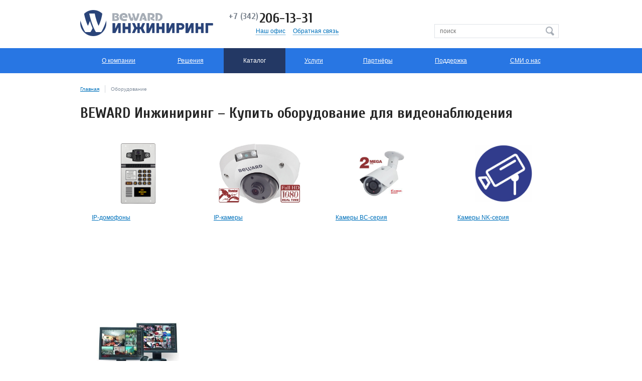

--- FILE ---
content_type: text/html; charset=UTF-8
request_url: https://beward-eng.ru/catalog/
body_size: 6887
content:
<!DOCTYPE html>
<!--[if IE 8]> <html class="ie8"> <![endif]-->
<!--[if IE 9]> <html class="ie9"> <![endif]-->
<!--[if !IE]> <html> <![endif]-->
<head>
	<meta charset="utf-8">
	<meta http-equiv="X-UA-Compatible" content="IE=wrap,chrome=1">
	<meta name="viewport" content="width=1000" />
	<title>BEWARD Инжиниринг – Купить оборудование для видеонаблюдения</title>
	<link rel="shortcut icon" type="image/x-icon" href="/favicon.png" />
	<script src="/bitrix/templates/main/js/jquery/jquery-1.11.0.min.js"></script>
	<meta http-equiv="Content-Type" content="text/html; charset=UTF-8" />
<meta name="keywords" content="Beward, бевард, проектирование систем видеонаблюдения, системы видеонаблюдения" />
<meta name="description" content="BEWARD Инжиниринг представляет уникальные проектные решения с использованием инновационного оборудования для видеонаблюдения и обеспечения безопасности" />
<link href="/bitrix/cache/css/s1/main/kernel_main/kernel_main.css?168722969644417" type="text/css"  rel="stylesheet" />
<link href="https://fonts.googleapis.com/css?family=Cuprum:400,700italic,700,400italic&amp;subset=latin,cyrillic" type="text/css"  rel="stylesheet" />
<link href="/bitrix/cache/css/s1/main/template_a0cee1f908f6e819658a2c3d55704369/template_a0cee1f908f6e819658a2c3d55704369.css?1687229348114683" type="text/css"  data-template-style="true"  rel="stylesheet" />
<script type="text/javascript">if(!window.BX)window.BX={message:function(mess){if(typeof mess=='object') for(var i in mess) BX.message[i]=mess[i]; return true;}};</script>
<script type="text/javascript">(window.BX||top.BX).message({'JS_CORE_LOADING':'Загрузка...','JS_CORE_NO_DATA':'- Нет данных -','JS_CORE_WINDOW_CLOSE':'Закрыть','JS_CORE_WINDOW_EXPAND':'Развернуть','JS_CORE_WINDOW_NARROW':'Свернуть в окно','JS_CORE_WINDOW_SAVE':'Сохранить','JS_CORE_WINDOW_CANCEL':'Отменить','JS_CORE_WINDOW_CONTINUE':'Продолжить','JS_CORE_H':'ч','JS_CORE_M':'м','JS_CORE_S':'с','JSADM_AI_HIDE_EXTRA':'Скрыть лишние','JSADM_AI_ALL_NOTIF':'Показать все','JSADM_AUTH_REQ':'Требуется авторизация!','JS_CORE_WINDOW_AUTH':'Войти','JS_CORE_IMAGE_FULL':'Полный размер'});</script>
<script type="text/javascript">(window.BX||top.BX).message({'LANGUAGE_ID':'ru','FORMAT_DATE':'DD.MM.YYYY','FORMAT_DATETIME':'DD.MM.YYYY HH:MI:SS','COOKIE_PREFIX':'BITRIX_SM','SERVER_TZ_OFFSET':'10800','SITE_ID':'s1','SITE_DIR':'/','USER_ID':'','SERVER_TIME':'1768421695','USER_TZ_OFFSET':'0','USER_TZ_AUTO':'Y','bitrix_sessid':'b523b02701e3a65ab584bb9d90046f95'});</script>


<script type="text/javascript" src="/bitrix/cache/js/s1/main/kernel_main/kernel_main.js?1687229696268922"></script>
<script type="text/javascript">BX.setJSList(['/bitrix/js/main/core/core.js','/bitrix/js/main/core/core_ajax.js','/bitrix/js/main/core/core_popup.js','/bitrix/js/main/json/json2.min.js','/bitrix/js/main/core/core_ls.js','/bitrix/js/main/session.js','/bitrix/js/main/core/core_window.js','/bitrix/js/main/core/core_date.js','/bitrix/js/main/utils.js']); </script>
<script type="text/javascript">BX.setCSSList(['/bitrix/js/main/core/css/core.css','/bitrix/js/main/core/css/core_popup.css','/bitrix/js/main/core/css/core_date.css','/bitrix/templates/main/css/normalize.css','/bitrix/templates/main/css/magnific-popup.css','/bitrix/templates/main/css/jcarousel.connected-carousels.css','/bitrix/templates/main/css/lightSlider.css','/bitrix/templates/main/css/horizontal.css','/bitrix/templates/main/css/main.css','/bitrix/templates/main/components/bitrix/form/call/bitrix/form.result.new/.default/style.css','/bitrix/templates/main/components/bitrix/form/fb/bitrix/form.result.new/.default/style.css']); </script>


<script type="text/javascript">var _ba = _ba || []; _ba.push(["aid", "4b4c9ff2970b7b5e3bd332b824116926"]); _ba.push(["host", "beward-eng.ru"]); (function() {var ba = document.createElement("script"); ba.type = "text/javascript"; ba.async = true;ba.src = (document.location.protocol == "https:" ? "https://" : "http://") + "bitrix.info/ba.js";var s = document.getElementsByTagName("script")[0];s.parentNode.insertBefore(ba, s);})();</script>


</head>
<body ">
	<div class="page">
		<div id="panel"></div>
		<header class="header">
			<div class="header__top">
				<div class="wrap">
					<div class="header__top__inner clearfix">
						<div class="header__logo">
							<div class="logo">
								<a class="logo__link" href="/"></a>
							</div>
						</div>
						<div class="header__contacts">
							<div class="header-contacts">
								<div class="header-contacts__phone">
									<span class="header-contacts__phone__code">+7 (342)</span> &nbsp;206-13-31								</div>
								<div class="header-contacts__links">
									<div class="call-links">
																				<a class="call-links__item pseudo-link" href="/contacts/">Наш офис</a>
										<a class="call-links__item call-links__item--feedback pseudo-link" href="#feedbackPopup">Обратная связь</a>
										
										<div id="orderPopup" class="form order-form popup mfp-hide zoom-anim-dialog">
											<div class="form__header">
												<h2 class="form__title">Заказать звонок</h2>
											</div>
											<div class="form__body">
												<div id="comp_f0707fbd6742a7a54f672875c5493b24">
<form name="SIMPLE_FORM_2" action="/catalog/" method="POST" enctype="multipart/form-data"><input type="hidden" name="bxajaxid" id="bxajaxid_f0707fbd6742a7a54f672875c5493b24_8BACKi" value="f0707fbd6742a7a54f672875c5493b24" /><input type="hidden" name="AJAX_CALL" value="Y" /><script type="text/javascript">
function _processform_8BACKi(){
	var obForm = top.BX('bxajaxid_f0707fbd6742a7a54f672875c5493b24_8BACKi').form;
	top.BX.bind(obForm, 'submit', function() {BX.ajax.submitComponentForm(this, 'comp_f0707fbd6742a7a54f672875c5493b24', true)});
	top.BX.removeCustomEvent('onAjaxSuccess', _processform_8BACKi);
}
if (top.BX('bxajaxid_f0707fbd6742a7a54f672875c5493b24_8BACKi'))
	_processform_8BACKi();
else
	top.BX.addCustomEvent('onAjaxSuccess', _processform_8BACKi);
</script><input type="hidden" name="sessid" id="sessid" value="b523b02701e3a65ab584bb9d90046f95" /><input type="hidden" name="WEB_FORM_ID" value="2" />		<dl class="form__item">
		<dt>
		<label for="orderNameField" class="form__label">Ваше имя</label>
		</dt>
		<dd>
			<input id="orderNameField" class="form__control" type="text" name="form_text_5" value="" />
		</dd>
	</dl>
		<dl class="form__item">
		<dt>
		<label for="orderPhoneField" class="form__label">Номер телефона</label>
		</dt>
		<dd>
			<input id="orderPhoneField" placeholder="+7 (___) ___-__-__" class="form__control" type="text" name="form_text_6" value="" />
		</dd>
	</dl>
	<div class="form__note">
		Наш менеджер свяжется с Вами в течение 2 часов. Либо Вы<br />можете позвонить по бесплатному номеру <strong>8 800 2000 100</strong>.
	</div>
	<div class="form__submit">
		<button value="Сохранить" name="web_form_submit"  class="button button--blue">Отправить  вопрос</button>
	</div>
</form></div>											</div>
										</div>
										<div id="feedbackPopup" class="form order-form popup mfp-hide zoom-anim-dialog">
											<div class="form__header">
												<h2 class="form__title">Обратная связь</h2>
											</div>
											<div class="form__body">
											<div id="comp_8d9313559907368bfa6262963c5de8d1">
<form name="SIMPLE_FORM_3" action="/catalog/" method="POST" enctype="multipart/form-data"><input type="hidden" name="bxajaxid" id="bxajaxid_8d9313559907368bfa6262963c5de8d1_Ar8Szp" value="8d9313559907368bfa6262963c5de8d1" /><input type="hidden" name="AJAX_CALL" value="Y" /><script type="text/javascript">
function _processform_Ar8Szp(){
	var obForm = top.BX('bxajaxid_8d9313559907368bfa6262963c5de8d1_Ar8Szp').form;
	top.BX.bind(obForm, 'submit', function() {BX.ajax.submitComponentForm(this, 'comp_8d9313559907368bfa6262963c5de8d1', true)});
	top.BX.removeCustomEvent('onAjaxSuccess', _processform_Ar8Szp);
}
if (top.BX('bxajaxid_8d9313559907368bfa6262963c5de8d1_Ar8Szp'))
	_processform_Ar8Szp();
else
	top.BX.addCustomEvent('onAjaxSuccess', _processform_Ar8Szp);
</script><input type="hidden" name="sessid" id="sessid_1" value="b523b02701e3a65ab584bb9d90046f95" /><input type="hidden" name="WEB_FORM_ID" value="3" />		<dl class="form__item">
		<dt>
		<label for="orderNameField" class="form__label">Ваше имя</label>
		</dt>
		<dd>
			<input id="orderNameField" class="form__control" type="text" name="form_text_7" value="" />
		</dd>
	</dl>
		<dl class="form__item">
		<dt>
		<label for="feedbackMailField" class="form__label">Электронная почта</label>
		</dt>
		<dd>
			<input id="feedbackMailField" class="form__control" type="text" name="form_email_8" value="" />
		</dd>
	</dl>
		<dl class="form__item">
		<dt>
		<label for="orderPhoneField" class="form__label">Ваше сообщение</label>
		</dt>
		<dd>
			<textarea class="form__control" rows="4" name="form_textarea_9"></textarea>
		</dd>
	</dl>
			<dl class="form__item">
			<dt>
			<input type="hidden" name="captcha_sid" value="0190ab8fbb619aa9291d5fe3f976a317" />
			<div class="captcha-img">
				<img src="/bitrix/tools/captcha.php?captcha_sid=0190ab8fbb619aa9291d5fe3f976a317" />
			</div>
			</dt>
			<dd>
				<input id="captchaField" class="form__control" placeholder="Код с картинки" type="text" name="captcha_word" size="30" maxlength="50" value="" />
			</dd>
		</dl>
		<div class="form__submit">
		<button value="Сохранить" name="web_form_submit"  class="button button--blue">Отправить  вопрос</button>
	</div>
</form></div>												
											</div>
										</div>
									</div>
								</div>
							</div>
						</div>
						<div class="header__right">
							<form class="search-form form" action="/search/">
	<input class="form__control" placeholder="поиск" type="text" name="q" value="" size="15" maxlength="50" />
	<button name="s" type="submit" class="form__submit" value="">
		<span class="form__submit__icon"></span>
	</button>
</form>
													</div>
					</div>
				</div>
			</div>

			
<div class="header__main-nav">
	<div class="wrap">
		<ul class="main-nav">
												<li class="main-nav__item">
						<a class="main-nav__link" href="/about/">О компании</a>
					</li>
																<li class="main-nav__item">
						<a class="main-nav__link" href="/solutions/">Решения</a>
					</li>
																<li class="main-nav__item active">Каталог</li>
																<li class="main-nav__item">
						<a class="main-nav__link" href="/service/">Услуги</a>
					</li>
																<li class="main-nav__item">
						<a class="main-nav__link" href="/partners/">Партнёры</a>
					</li>
																<li class="main-nav__item">
						<a class="main-nav__link" href="/support/">Поддержка</a>
					</li>
																<li class="main-nav__item">
						<a class="main-nav__link" href="/about/smi-o-nas/">СМИ о нас</a>
					</li>
									</ul>
	</div>
</div>

		</header>
		<main class="main">
			<div class="wrap">
	<ul class="crumbs"><li><a href="/">Главная</a></li><li class="active">Оборудование</li></ul>	<h1>BEWARD Инжиниринг – Купить оборудование для видеонаблюдения</h1>
<div class="products products--type-1">
			<div class="products__item">
			<div class="products__item__inner">
				<div class="products__pic-wrap">
					<a class="products__pic-link" href="/catalog/19">
						<img class="products__pic" src="/upload/iblock/72e/72e67fba6ce0685938dfe20f904a7d02.jpg" alt="IP-домофоны" />
					</a>
				</div>
				<div class="products__title"><a class="products__title__link" href="/catalog/19">IP-домофоны</a></div>
				<div class="products__description"></div>
			</div>
		</div>
			<div class="products__item">
			<div class="products__item__inner">
				<div class="products__pic-wrap">
					<a class="products__pic-link" href="/catalog/18">
						<img class="products__pic" src="/upload/iblock/be4/be47e267d7b8e9184250182e75541bd6.jpg" alt="IP-камеры" />
					</a>
				</div>
				<div class="products__title"><a class="products__title__link" href="/catalog/18">IP-камеры</a></div>
				<div class="products__description"></div>
			</div>
		</div>
			<div class="products__item">
			<div class="products__item__inner">
				<div class="products__pic-wrap">
					<a class="products__pic-link" href="/catalog/23">
						<img class="products__pic" src="/upload/iblock/6a5/6a588bd111bcb04045c7f1e5812df3f2.png" alt="Камеры BC-серия" />
					</a>
				</div>
				<div class="products__title"><a class="products__title__link" href="/catalog/23">Камеры BC-серия</a></div>
				<div class="products__description"></div>
			</div>
		</div>
			<div class="products__item">
			<div class="products__item__inner">
				<div class="products__pic-wrap">
					<a class="products__pic-link" href="/catalog/24">
						<img class="products__pic" src="/upload/iblock/6c8/6c8d38845e9bebee4b3964d002b6c34f.jpg" alt="Камеры NK-серия" />
					</a>
				</div>
				<div class="products__title"><a class="products__title__link" href="/catalog/24">Камеры NK-серия</a></div>
				<div class="products__description"></div>
			</div>
		</div>
			<div class="products__item">
			<div class="products__item__inner">
				<div class="products__pic-wrap">
					<a class="products__pic-link" href="/catalog/22">
						<img class="products__pic" src="/upload/iblock/20e/20e4722697d18aeef400296f7c806bad.jpg" alt="Программные продукты" />
					</a>
				</div>
				<div class="products__title"><a class="products__title__link" href="/catalog/22">Программные продукты</a></div>
				<div class="products__description"></div>
			</div>
		</div>
	</div>
</div>
				<div class="page__gap"></div>
			</main>
		</div>
		<footer class="footer">
			<div class="footer__partners">
	<div class="wrap">
		<div class="partners-slider">
			<div class="frame" id="partnersSlider">
				<ul class="clearfix">
											<li>
							<div class="partners-slider__slide">
								<a href="http://www.cisco.com"><img class="partners-slider__logo" src="/image.php?w=110&h=80&far=1&bg=ffffff&src=/upload/iblock/a3b/a3bea60f5e969acf7f3cd3a7044e16b1.PNG"  alt="Cisco" title="Cisco" /></a>
							</div>
						</li>
											<li>
							<div class="partners-slider__slide">
								<a href="http://www.iss.ru"><img class="partners-slider__logo" src="/image.php?w=110&h=80&far=1&bg=ffffff&src=/upload/iblock/252/252cd7ae1fcbcc791cee071e2da98c09.PNG"  alt="Интеллектуальные Системы Безопасности" title="Интеллектуальные Системы Безопасности" /></a>
							</div>
						</li>
											<li>
							<div class="partners-slider__slide">
								<a href="http://www.netris.ru"><img class="partners-slider__logo" src="/image.php?w=110&h=80&far=1&bg=ffffff&src=/upload/iblock/1fc/1fc6ba8803949f00902767fb57497e90.PNG"  alt="Компания «Нетрис»" title="Компания «Нетрис»" /></a>
							</div>
						</li>
											<li>
							<div class="partners-slider__slide">
								<a href="http://www.itv.ru"><img class="partners-slider__logo" src="/image.php?w=110&h=80&far=1&bg=ffffff&src=/upload/iblock/084/0843eb261f5be78b6cda2797ef8a47de.PNG"  alt="Компания ITV | AxxonSoft" title="Компания ITV | AxxonSoft" /></a>
							</div>
						</li>
											<li>
							<div class="partners-slider__slide">
								<a href="http://www.rtlservice.com"><img class="partners-slider__logo" src="/image.php?w=110&h=80&far=1&bg=ffffff&src=/upload/iblock/95f/95f9713e4100b5dfefa449d75c8939e7.PNG"  alt="Компания RTL-Service" title="Компания RTL-Service" /></a>
							</div>
						</li>
											<li>
							<div class="partners-slider__slide">
								<a href="http://www.elvees.ru"><img class="partners-slider__logo" src="/image.php?w=110&h=80&far=1&bg=ffffff&src=/upload/iblock/0ef/0ef6dc8b956e600936a401a7a21c8728.PNG"  alt="ЭЛВИС-НеоТек" title="ЭЛВИС-НеоТек" /></a>
							</div>
						</li>
									</ul>
			</div>
			<div class="controls">
				<div class="controls__item">
					<button class="controls__prev"></button>
				</div>
				<div class="controls__item">
					<button class="controls__next"></button>
				</div>
			</div>
		</div>
	</div>
</div>

			
			
			<div class="footer__bottom">
				<div class="wrap">
					<div class="footer__bottom__inner clearfix">
						<div class="footer__copyright">
							<div class="footer-copyright">
								<div class="footer-copyright__copyright">© 2026, ООО «БЕВАРД ИНЖИНИРИНГ»</div>
								<div class="footer-copyright__note">Перепечатка материалов разрешена только с согласия владельца сайта</div>
							</div>
						</div>
						<div class="footer__contacts">
							<div class="footer-contacts clearfix">
								<div class="footer-contacts__item">
									<div class="footer-contacts__phone"><span style="color: #1f497d;">+7 (342) 206-13-31</span></div>
									<div class="footer-contacts__address"><span style="color: #252525; background-color: #ffffff;">
<div>
	 614015, г. Пермь, ул. Газеты Звезда, 27, офис 302
</div>
 </span>
<div>
	 Пн-Пт: 9.00 — 18.00, Сб, Вс: выходной
</div>
 <br></div>
								</div>
								<div class="footer-contacts__item">
									<div class="footer-contacts__mail">
										Общие вопросы 
<br />
 <a href="mailto:info@beward-eng.ru " title="Ссылка: mailto:info@beward-eng.ru" >info@beward-eng.ru</a> 
<br />
									</div>
								</div>
								<div class="footer-contacts__item">
									<div class="footer-contacts__mail">
										Отдел продаж 
<br />
 <a href="mailto:sale@beward-eng.ru " title="Ссылка: mailto:sale@beward-eng.ru" >sale@beward-eng.ru</a> 
<br />
									</div>
								</div>
								<div class="footer-contacts__item">
									<div class="footer-contacts__mail">
										Тех. поддержка 
<br />
 <a href="mailto:support@beward-eng.ru" title="mailto:support@beward-eng.ru" >support@beward-eng.ru</a>									</div>
								</div>
							</div>
						</div>
					</div>
				</div>
			</div>
		</footer>
		
		<!--[if lt IE 9]>
			<script src="js/polyfills/html5shiv.js"></script>
		<![endif]-->
		<script src="/bitrix/templates/main/js/jquery/plugins/easing-1.3.js"></script>
		<script src="/bitrix/templates/main/js/jquery/plugins/lightSlider.min.js"></script>
		<script src="/bitrix/templates/main/js/jquery/plugins/magnific-popup.min.js"></script>
		<script src="/bitrix/templates/main/js/jquery/plugins/sly.min.js"></script>
		<script src="/bitrix/templates/main/js/jquery/plugins/readmore.min.js"></script>
		<script src="/bitrix/templates/main/js/jquery/plugins/maskedinput.min.js"></script>
		<script src="/bitrix/templates/main/js/jquery/plugins/jcarousel.min.js"></script>
		<script src="/bitrix/templates/main/js/jquery/scripts/jcarousel.connected-carousels.js"></script>
		<script src="/bitrix/templates/main/js/jquery/scripts/horizontal.js"></script>
		<script>

			function hoverLinks() {
				$('.intro-projects__pic-link').on('mouseenter', function() {
					$(this).closest('.intro-projects__item').find('.intro-projects__title__link').addClass('hover');
				}).on('mouseleave', function() {
					$(this).closest('.intro-projects__item').find('.intro-projects__title__link').removeClass('hover');
				});

				$('.intro-projects__title__link').on('mouseenter', function() {
					$(this).closest('.intro-projects__item').find('.intro-projects__pic-link').addClass('hover');
				}).on('mouseleave', function() {
					$(this).closest('.intro-projects__item').find('.intro-projects__pic-link').removeClass('hover');
				});

				$('.solutions-slider__pic-link').on('mouseenter', function() {
					$(this).closest('.solutions-slider__slide').find('.solutions-slider__title__link').addClass('hover');
				}).on('mouseleave', function() {
					$(this).closest('.solutions-slider__slide').find('.solutions-slider__title__link').removeClass('hover');
				});

				$('.solutions-slider__title__link').on('mouseenter', function() {
					$(this).closest('.solutions-slider__slide').find('.solutions-slider__pic-link').addClass('hover');
				}).on('mouseleave', function() {
					$(this).closest('.solutions-slider__slide').find('.solutions-slider__pic-link').removeClass('hover');
				});
			}


			$(function() {

				var windowHeight = $(window).height();
				var headerHeight = $('.header').height();
				var footerHeight = $('.footer').height();

				var columnsHeight = windowHeight - headerHeight - footerHeight;

				if ($('.equal-columns__inner').height() < columnsHeight) {
					$('.equal-columns__inner').css('height', columnsHeight);
				}

				// $(window).on('resize', function(){
				// 	windowHeight = $(window).height();

				// 	columnsHeight = windowHeight - headerHeight - footerHeight;

				// 	if ($('.equal-columns__inner').height() < columnsHeight) {
				// 		$('.equal-columns__inner').css('height', columnsHeight);
				// 	}
				// });

				hoverLinks();

				$('#promoSlider').lightSlider({
					slideMargin: 1,
					slideMove: 1,
					minSlide: 1,
					maxSlide: 1,
					pager: false,
					controls: false,
					prevHtml: '',
					nextHtml: '',
					keyPress: false,
					gallery: false,
					currentPagerPosition: 'middle',
					auto: false,
					pause: 2000,
					easing: 'easeOutExpo',
					speed: 300,
					mode: 'slide',
					swipeThreshold: 10
				});


				$('.call-links__item--order').magnificPopup({
					type: 'inline',
					preloader: false,
					focus: '#orderNameField',
					removalDelay: 300,
					mainClass: 'my-mfp-zoom-in',
					tClose: 'Закрыть'
				});

				$('.call-links__item--feedback').magnificPopup({
					type: 'inline',
					preloader: false,
					focus: '#feedbackNameField',
					removalDelay: 300,
					mainClass: 'my-mfp-zoom-in',
					tClose: 'Закрыть'
				});

				$('.partners__description__inner').readmore({
					speed: 75,
					maxHeight: 58,
					embedCSS: false,
					moreLink: '<a class="pseudo-link more-link" href="#">читать полностью</a>',
					lessLink: '<a class="pseudo-link less-link" href="#">свернуть</a>'
				});

				$('#supportPhoneField').mask('+7 (999) 999-99-99');
				$('#orderPhoneField').mask('+7 (999) 999-99-99');

				$('.products__item').each(function() {
					if ($(this).height() < $(this).find('.products__item__inner').outerHeight()) {
						$(this).addClass('collapsed');
					}
				});

				$('.tabs').each(function() {
					$(this).find('li').eq(0).addClass('active');
					$(this).find('.tabs__panel').eq(0).show();
				});

				$('.tabs__nav').delegate('.tabs__item:not(.active)', 'click', function(e) {
					$(this).addClass('active').siblings().removeClass('active')
					.parents('.tabs').find('.tabs__panel').hide().eq($(this).index()).fadeIn(150)
					e.preventDefault();
				});

				$('.vacancies__toggle').click(function (){
					$(this).parent().toggleClass('expanded');
					$(this).next().slideToggle(150);
				});

			})
			function postForm(form){
				alert(form);
			}
		</script>
<!-- Yandex.Metrika counter -->
<script type="text/javascript" >
    (function (d, w, c) {
        (w[c] = w[c] || []).push(function() {
            try {
                w.yaCounter49755550 = new Ya.Metrika2({
                    id:49755550,
                    clickmap:true,
                    trackLinks:true,
                    accurateTrackBounce:true,
                    webvisor:true
                });
            } catch(e) { }
        });
        var n = d.getElementsByTagName("script")[0],
            s = d.createElement("script"),
            f = function () { n.parentNode.insertBefore(s, n); };
        s.type = "text/javascript";
        s.async = true;
        s.src = "https://mc.yandex.ru/metrika/tag.js";
        if (w.opera == "[object Opera]") {
            d.addEventListener("DOMContentLoaded", f, false);
        } else { f(); }
    })(document, window, "yandex_metrika_callbacks2");
</script>

<noscript><div><img src="https://mc.yandex.ru/watch/49755550" style="position:absolute; left:-9999px;" alt="" /></div></noscript>

<!-- /Yandex.Metrika counter --><!-- Yandex.Metrika counter -->
<script type="text/javascript">
(function (d, w, c) {
    (w[c] = w[c] || []).push(function() {
        try {
            w.yaCounter26287959 = new Ya.Metrika({id:26287959,
                    webvisor:true,
                    clickmap:true,
                    trackLinks:true,
                    accurateTrackBounce:true});
        } catch(e) { }
    });

    var n = d.getElementsByTagName("script")[0],
        s = d.createElement("script"),
        f = function () { n.parentNode.insertBefore(s, n); };
    s.type = "text/javascript";
    s.async = true;
    s.src = (d.location.protocol == "https:" ? "https:" : "http:") + "//mc.yandex.ru/metrika/watch.js";

    if (w.opera == "[object Opera]") {
        d.addEventListener("DOMContentLoaded", f, false);
    } else { f(); }
})(document, window, "yandex_metrika_callbacks");
</script>
<noscript><div><img src="//mc.yandex.ru/watch/26287959" style="position:absolute; left:-9999px;" alt="" /></div></noscript>
<!-- /Yandex.Metrika counter -->		
<script data-skip-moving="true">
        (function(w,d,u){
               var s=d.createElement('script');s.async=1;s.src=u+'?'+(Date.now()/60000|0);
               var h=d.getElementsByTagName('script')[0];h.parentNode.insertBefore(s,h);
       })(window,document,'https://cdn.bitrix24.ru/b5850207/crm/site_button/loader_2_r68bzd.js');
</script>
	</body>
</html>

--- FILE ---
content_type: text/css
request_url: https://beward-eng.ru/bitrix/cache/css/s1/main/template_a0cee1f908f6e819658a2c3d55704369/template_a0cee1f908f6e819658a2c3d55704369.css?1687229348114683
body_size: 13221
content:


/* Start:/bitrix/templates/main/css/normalize.css?16872275723118*/
* {
   -webkit-box-sizing: border-box;
   -moz-box-sizing: border-box;
   box-sizing: border-box;
}

*:before,
*:after {
   -webkit-box-sizing: border-box;
   -moz-box-sizing: border-box;
   box-sizing: border-box;
}

html,
body {
   height: 100%;
}

html {
   font-family: Verdana, sans-serif;
   -ms-text-size-adjust: 100%; 
   -webkit-text-size-adjust: 100%;
}

body {
   background-color: #fff;
   color: #252525;
   font-size: 12px;
   line-height: 1.5;
   margin: 0;
}

article,
aside,
details,
figcaption,
figure,
footer,
header,
hgroup,
main,
nav,
section,
summary {
   display: block;
}

audio,
canvas,
progress,
video {
   display: inline-block; 
   vertical-align: baseline; 
}

audio:not([controls]) {
   display: none;
   height: 0;
}

[hidden],
template {
   display: none;
}

a {
   background: transparent;
   outline: none;
   color: #0072bc;
}
/*
a:visited {
   color: #9e005d;
}*/

a:hover {
   color: #0072bc;
   text-decoration: none;
}

abbr[title] {
   border-bottom: 1px dotted;
}

b,
strong {
   font-weight: bold;
}

dfn {
   font-style: italic;
}

small {
   font-size: 80%;
}

sub,
sup {
   font-size: 75%;
   line-height: 0;
   position: relative;
   vertical-align: baseline;
}

sup {
   top: -0.2em;
}

sub {
   bottom: -0.25em;
}

img {
   border: 0;
   vertical-align: middle;
}

svg:not(:root) {
   overflow: hidden;
}

hr {
   -moz-box-sizing: content-box;
   box-sizing: content-box;
   height: 0;
}

pre {
   overflow: auto;
}

button,
input,
optgroup,
select,
textarea {
   color: inherit; 
   font: inherit; 
   margin: 0; 
}

button {
   overflow: visible;
}

button,
select {
   text-transform: none;
}

button,
html input[type="button"], 
input[type="reset"],
input[type="submit"] {
   -webkit-appearance: button;
   cursor: pointer; 
}

button[disabled],
html input[disabled] {
   cursor: default;
}

button::-moz-focus-inner,
input::-moz-focus-inner {
   border: 0;
   padding: 0;
}

input:focus,
textarea:focus {
   outline: none;
}

input {
   line-height: normal;
}

input[type="checkbox"],
input[type="radio"] {
   box-sizing: border-box; 
   padding: 0; 
}

input[type="number"]::-webkit-inner-spin-button,
input[type="number"]::-webkit-outer-spin-button {
   height: auto;
}

input[type="search"] {
   -webkit-appearance: textfield; 
   -moz-box-sizing: content-box;
   -webkit-box-sizing: content-box; 
   box-sizing: content-box;
}

input[type="search"]::-webkit-search-cancel-button,
input[type="search"]::-webkit-search-decoration {
   -webkit-appearance: none;
}

fieldset {
   border: 1px solid #c0c0c0;
   margin: 0 2px;
   padding: 0.35em 0.625em 0.75em;
}

legend {
   border: 0; 
   padding: 0; 
}

textarea {
   overflow: auto;
}

input[type="text"],
input[type="password"],
textarea {
   background-color: #fff;
   border: 1px solid #dfe2e7;
   -webkit-border-radius: 0;
   border-radius: 0;
   -moz-box-sizing: border-box;
   box-sizing: border-box;
}

input[type="text"]:hover,
input[type="password"]:hover,
textarea:hover {
   border-color: #848484;
}

input[type="text"]:focus,
input[type="password"]:focus,
textarea:focus {
   border-color: #233864;
}
/* End */


/* Start:/bitrix/templates/main/css/magnific-popup.css?16872275728839*/
/* Magnific Popup CSS */
.mfp-bg {
  top: 0;
  left: 0;
  width: 100%;
  height: 100%;
  z-index: 1042;
  overflow: hidden;
  position: fixed;
  background: #2d3c5c;
  opacity: .8;
  filter: alpha(opacity=80); }

.mfp-wrap {
  top: 0;
  left: 0;
  width: 100%;
  height: 100%;
  z-index: 1043;
  position: fixed;
  outline: none !important;
  -webkit-backface-visibility: hidden; }

.mfp-container {
  text-align: center;
  position: absolute;
  width: 100%;
  height: 100%;
  left: 0;
  top: 0;
  padding: 0 8px;
  -webkit-box-sizing: border-box;
  -moz-box-sizing: border-box;
  box-sizing: border-box; }

.mfp-container:before {
  content: '';
  display: inline-block;
  height: 100%;
  vertical-align: middle; }

.mfp-align-top .mfp-container:before {
  display: none; }

.mfp-content {
  position: relative;
  display: inline-block;
  vertical-align: middle;
  margin: 0 auto;
  text-align: left;
  z-index: 1045; }

.mfp-inline-holder .mfp-content, .mfp-ajax-holder .mfp-content {
  width: 100%;
  cursor: auto; }

.mfp-ajax-cur {
  cursor: progress; }

.mfp-zoom-out-cur, .mfp-zoom-out-cur .mfp-image-holder .mfp-close {
  cursor: -moz-zoom-out;
  cursor: -webkit-zoom-out;
  cursor: zoom-out; }

.mfp-zoom {
  cursor: pointer;
  cursor: -webkit-zoom-in;
  cursor: -moz-zoom-in;
  cursor: zoom-in; }

.mfp-auto-cursor .mfp-content {
  cursor: auto; }

.mfp-close, .mfp-arrow, .mfp-preloader, .mfp-counter {
  -webkit-user-select: none;
  -moz-user-select: none;
  user-select: none; }

.mfp-loading.mfp-figure {
  display: none; }

.mfp-hide {
  display: none !important; }

.mfp-preloader {
  color: #cccccc;
  position: absolute;
  top: 50%;
  width: auto;
  text-align: center;
  margin-top: -0.8em;
  left: 8px;
  right: 8px;
  z-index: 1044; }
  .mfp-preloader a {
    color: #cccccc; }
    .mfp-preloader a:hover {
      color: white; }

.mfp-s-ready .mfp-preloader {
  display: none; }

.mfp-s-error .mfp-content {
  display: none; }

button.mfp-close, button.mfp-arrow {
  overflow: visible;
  cursor: pointer;
  border: 0;
  -webkit-appearance: none;
  display: block;
  outline: none;
  padding: 0;
  z-index: 1046;
  -webkit-box-shadow: none;
  box-shadow: none; }
button::-moz-focus-inner {
  padding: 0;
  border: 0; }

.mfp-close {
  background: url('/bitrix/templates/main/css/../images/sprite.png') -250px -170px no-repeat;
  width: 20px;
  height: 20px;
  text-indent: -9999px;
  position: absolute;
  right: 28px;
  top: 28px;
  text-decoration: none; }
  
  .mfp-close:hover {
    background-position: -250px -210px;
  }

.mfp-image-holder .mfp-close, .mfp-iframe-holder .mfp-close {
  color: white;
  right: -6px;
  text-align: right;
  padding-right: 6px;
  width: 100%; }

.mfp-counter {
  position: absolute;
  top: 0;
  right: 0;
  color: #cccccc;
  font-size: 12px;
  line-height: 18px; }

.mfp-arrow {
  position: absolute;
  opacity: 0.65;
  filter: alpha(opacity=65);
  margin: 0;
  top: 50%;
  margin-top: -55px;
  padding: 0;
  width: 90px;
  height: 110px;
  -webkit-tap-highlight-color: rgba(0, 0, 0, 0); }
  .mfp-arrow:active {
    margin-top: -54px; }
  .mfp-arrow:hover, .mfp-arrow:focus {
    opacity: 1;
    filter: alpha(opacity=100); }
  .mfp-arrow:before, .mfp-arrow:after, .mfp-arrow .mfp-b, .mfp-arrow .mfp-a {
    content: '';
    display: block;
    width: 0;
    height: 0;
    position: absolute;
    left: 0;
    top: 0;
    margin-top: 35px;
    margin-left: 35px;
    border: medium inset transparent; }
  .mfp-arrow:after, .mfp-arrow .mfp-a {
    border-top-width: 13px;
    border-bottom-width: 13px;
    top: 8px; }
  .mfp-arrow:before, .mfp-arrow .mfp-b {
    border-top-width: 21px;
    border-bottom-width: 21px;
    opacity: 0.7; }

.mfp-arrow-left {
  left: 0; }
  .mfp-arrow-left:after, .mfp-arrow-left .mfp-a {
    border-right: 17px solid white;
    margin-left: 31px; }
  .mfp-arrow-left:before, .mfp-arrow-left .mfp-b {
    margin-left: 25px;
    border-right: 27px solid #3f3f3f; }

.mfp-arrow-right {
  right: 0; }
  .mfp-arrow-right:after, .mfp-arrow-right .mfp-a {
    border-left: 17px solid white;
    margin-left: 39px; }
  .mfp-arrow-right:before, .mfp-arrow-right .mfp-b {
    border-left: 27px solid #3f3f3f; }

.mfp-iframe-holder {
  padding-top: 40px;
  padding-bottom: 40px; }
  .mfp-iframe-holder .mfp-content {
    line-height: 0;
    width: 100%;
    max-width: 900px; }
  .mfp-iframe-holder .mfp-close {
    top: -40px; }

.mfp-iframe-scaler {
  width: 100%;
  height: 0;
  overflow: hidden;
  padding-top: 56.25%; }
  .mfp-iframe-scaler iframe {
    position: absolute;
    display: block;
    top: 0;
    left: 0;
    width: 100%;
    height: 100%;
    box-shadow: 0 0 8px rgba(0, 0, 0, 0.6);
    background: black; }

/**
 * Fade-zoom animation for first dialog
 */

/* start state */
.my-mfp-zoom-in .zoom-anim-dialog {
  opacity: 0;

  -webkit-transition: all 0.2s ease-in-out; 
  -moz-transition: all 0.2s ease-in-out; 
  -o-transition: all 0.2s ease-in-out; 
  transition: all 0.2s ease-in-out; 



  -webkit-transform: scale(0.8); 
  -moz-transform: scale(0.8); 
  -ms-transform: scale(0.8); 
  -o-transform: scale(0.8); 
  transform: scale(0.8); 
}

/* animate in */
.my-mfp-zoom-in.mfp-ready .zoom-anim-dialog {
  opacity: 1;

  -webkit-transform: scale(1); 
  -moz-transform: scale(1); 
  -ms-transform: scale(1); 
  -o-transform: scale(1); 
  transform: scale(1); 
}

/* animate out */
.my-mfp-zoom-in.mfp-removing .zoom-anim-dialog {
  -webkit-transform: scale(0.8); 
  -moz-transform: scale(0.8); 
  -ms-transform: scale(0.8); 
  -o-transform: scale(0.8); 
  transform: scale(0.8); 

  opacity: 0;
}

/* Dark overlay, start state */
.my-mfp-zoom-in.mfp-bg {
  opacity: 0.001; /* Chrome opacity transition bug */
  -webkit-transition: opacity 0.3s ease-out; 
  -moz-transition: opacity 0.3s ease-out; 
  -o-transition: opacity 0.3s ease-out; 
  transition: opacity 0.3s ease-out;
}
/* animate in */
.my-mfp-zoom-in.mfp-ready.mfp-bg {
  opacity: 0.8;
}
/* animate out */
.my-mfp-zoom-in.mfp-removing.mfp-bg {
  opacity: 0;
}

/* Main image in popup */
img.mfp-img {
  width: auto;
  max-width: 100%;
  height: auto;
  display: block;
  line-height: 0;
  -webkit-box-sizing: border-box;
  -moz-box-sizing: border-box;
  box-sizing: border-box;
  padding: 40px 0 40px;
  margin: 0 auto; }

/* The shadow behind the image */
.mfp-figure {
  line-height: 0; }
  .mfp-figure:after {
    content: '';
    position: absolute;
    left: 0;
    top: 40px;
    bottom: 40px;
    display: block;
    right: 0;
    width: auto;
    height: auto;
    z-index: -1;
    box-shadow: 0 0 8px rgba(0, 0, 0, 0.6);
    background: #444444; }
  .mfp-figure small {
    color: #bdbdbd;
    display: block;
    font-size: 12px;
    line-height: 14px; }
  .mfp-figure figure {
    margin: 0; }

.mfp-bottom-bar {
  margin-top: -36px;
  position: absolute;
  top: 100%;
  left: 0;
  width: 100%;
  cursor: auto; }

.mfp-title {
  text-align: left;
  line-height: 18px;
  color: #f3f3f3;
  word-wrap: break-word;
  padding-right: 36px; }

.mfp-image-holder .mfp-content {
  max-width: 100%; }

.mfp-gallery .mfp-image-holder .mfp-figure {
  cursor: pointer; }

@media screen and (max-width: 800px) and (orientation: landscape), screen and (max-height: 300px) {
  /**
       * Remove all paddings around the image on small screen
       */
  .mfp-img-mobile .mfp-image-holder {
    padding-left: 0;
    padding-right: 0; }
  .mfp-img-mobile img.mfp-img {
    padding: 0; }
  .mfp-img-mobile .mfp-figure:after {
    top: 0;
    bottom: 0; }
  .mfp-img-mobile .mfp-figure small {
    display: inline;
    margin-left: 5px; }
  .mfp-img-mobile .mfp-bottom-bar {
    background: rgba(0, 0, 0, 0.6);
    bottom: 0;
    margin: 0;
    top: auto;
    padding: 3px 5px;
    position: fixed;
    -webkit-box-sizing: border-box;
    -moz-box-sizing: border-box;
    box-sizing: border-box; }
    .mfp-img-mobile .mfp-bottom-bar:empty {
      padding: 0; }
  .mfp-img-mobile .mfp-counter {
    right: 5px;
    top: 3px; }
  .mfp-img-mobile .mfp-close {
    top: 0;
    right: 0;
    width: 35px;
    height: 35px;
    line-height: 35px;
    background: rgba(0, 0, 0, 0.6);
    position: fixed;
    text-align: center;
    padding: 0; } }

@media all and (max-width: 900px) {
  .mfp-arrow {
    -webkit-transform: scale(0.75);
    transform: scale(0.75); }
  .mfp-arrow-left {
    -webkit-transform-origin: 0;
    transform-origin: 0; }
  .mfp-arrow-right {
    -webkit-transform-origin: 100%;
    transform-origin: 100%; }
  .mfp-container {
    padding-left: 6px;
    padding-right: 6px; } }

.mfp-ie7 .mfp-img {
  padding: 0; }
.mfp-ie7 .mfp-bottom-bar {
  width: 600px;
  left: 50%;
  margin-left: -300px;
  margin-top: 5px;
  padding-bottom: 5px; }
.mfp-ie7 .mfp-container {
  padding: 0; }
.mfp-ie7 .mfp-content {
  padding-top: 44px; }
.mfp-ie7 .mfp-close {
  top: 0;
  right: 0;
  padding-top: 0; }

/* End */


/* Start:/bitrix/templates/main/css/jcarousel.connected-carousels.css?16872275723307*/
/** Stage container **/

.connected-carousels .stage {
    width: 100%;
    position: relative;
    border: 1px solid #d9e0e8;
}

.connected-carousels .photo-credits {
    position: absolute;
    right: 15px;
    bottom: 0;
    font-size: 13px;
    color: #fff;
    text-shadow: 0 0 1px rgba(0, 0, 0, 0.85);
    opacity: .66;
}

.connected-carousels .photo-credits a {
    color: #fff;
}

/** Navigation container **/

.connected-carousels .navigation {
    position: relative;
    background: #d9e0e8;
    padding: 5px 39px;
}

/** Shared carousel styles **/

.connected-carousels .carousel {
    overflow: hidden;
    position: relative;
}

.connected-carousels .carousel ul {
    width: 20000em;
    position: relative;
    list-style: none;
    margin: 0;
    padding: 0;
}

.connected-carousels .carousel li {
    float: left;
}

.connected-carousels .carousel-stage li {
    width: 358px;
    height: 358px;
    line-height: 358px;
    text-align: center;
}

.connected-carousels .carousel-stage li a {
    cursor: zoom-in; 
    cursor: -moz-zoom-in; 
    cursor: -webkit-zoom-in;
}

.connected-carousels .carousel-stage li img {
    max-width: 100%;
    max-height: 358px;
}

.connected-carousels .carousel-navigation li {
    width: 90px;
    height: 90px;
    background: #fff;
}

.connected-carousels .carousel-navigation li img {
    max-width: 100%;
    max-height: 90px;
}

.connected-carousels .carousel-navigation li + li {
    margin-left: 4px;
}

/** Stage carousel specific styles **/

.connected-carousels .carousel-stage {
    height: 358px;
}

/** Navigation carousel specific styles **/

.connected-carousels .carousel-navigation li {
    cursor: pointer;
    border: 1px solid transparent;
    text-align: center;
    line-height: 90px;
}

.connected-carousels .carousel-navigation li.active,
.connected-carousels .carousel-navigation li.active:hover {
    border-color: #97a5b5;
}

.connected-carousels .carousel-navigation li:hover {
    border-color: #2876e3;
}

/** Navigation carousel controls **/

.connected-carousels .prev-navigation,
.connected-carousels .next-navigation {
    display: block;
    width: 38px;
    top: 0;
    bottom: 0;
    position: absolute;
    text-decoration: none;
}

.connected-carousels .prev-navigation {
    left: 0;
}

.connected-carousels .next-navigation {
    right: -0;
}

.connected-carousels .prev-navigation.inactive,
.connected-carousels .next-navigation.inactive {
    opacity: .2;
    cursor: default;
}

.connected-carousels .prev-navigation .icon,
.connected-carousels .next-navigation .icon {
    position: absolute;
    width: 18px;
    height: 29px;
    top: 50%;
    margin-top: -15px;
    left: 50%;
    margin-left: -9px;
}

.connected-carousels .prev-navigation .icon,
.connected-carousels .prev-navigation.inactive:hover .icon {
    background: url('/bitrix/templates/main/css/../images/sprite.png') -90px -205px no-repeat;
}

.connected-carousels .prev-navigation:hover .icon {
    background: url('/bitrix/templates/main/css/../images/sprite.png') -90px -245px no-repeat;
}

.connected-carousels .next-navigation .icon,
.connected-carousels .next-navigation.inactive:hover .icon {
    background: url('/bitrix/templates/main/css/../images/sprite.png') -132px -205px no-repeat;
}

.connected-carousels .next-navigation:hover .icon {
    background: url('/bitrix/templates/main/css/../images/sprite.png') -132px -245px no-repeat;
}



/* End */


/* Start:/bitrix/templates/main/css/lightSlider.css?16872275723622*/
/** /!!! core css Should not edit !!!/**/

.csSlideOuter {
	overflow: hidden;
	position: relative;
	margin-top: -24px;
}
.lightSlider:before, .lightSlider:after {
	content: " ";
	display: table;
}
.csSlideWrapper > .lightSlider:after {
	clear: both;
}
.csSlideWrapper .csSlide {
	-webkit-transform: translate(0px, 0px);
	-ms-transform: translate(0px, 0px);
	transform: translate(0px, 0px);
	-webkit-transition: all 1s;
	transition: all 1s;
	-webkit-transition-duration: inherit;
	transition-duration: inherit;
	-webkit-transition-timing-function: inherit;
	transition-timing-function: inherit;
}
.csSlideWrapper .csFade {
	position: relative;
}
.csSlideWrapper .csFade > * {
	position: absolute !important;
	top: 0;
	left: 0;
	z-index: 9;
	margin-right: 0;
	width: 100%;
}
.csSlideWrapper.usingCss .csFade > * {
	opacity: 0;
	-webkit-transition-delay: 0s;
	transition-delay: 0s;
	-webkit-transition-duration: inherit;
	transition-duration: inherit;
	-webkit-transition-property: opacity;
	transition-property: opacity;
	-webkit-transition-timing-function: inherit;
	transition-timing-function: inherit;
}
.csSlideWrapper .csFade > *.active {
	z-index: 10;
}
.csSlideWrapper.usingCss .csFade > *.active {
	opacity: 1;
}
/** /!!! End of core css Should not edit !!!/**/

/* Pager */
.csSlideOuter .csPager.cSpg {
	margin: 0 0 0 25px;
	padding: 0;
	width: 450px;
	position: absolute;
	z-index: 10;
	bottom: 30px;
	left: 50%;
}
.csSlideOuter .csPager.cSpg > li {
	cursor: pointer;
	display: inline-block;
	padding: 0;
	margin: 0 4px 0 0;
	vertical-align: middle;
	font-size: 0;
}
.csSlideOuter .csPager.cSpg > li a {
	background-color: #fff;
	display: inline-block;
	height: 4px;
	overflow: hidden;
	text-indent: -999em;
	width: 50px;
	position: relative;
	z-index: 99;
}
.csSlideOuter .csPager.cSpg > li:hover a, .csSlideOuter .csPager.cSpg > li.active a {
	background-color: #ffc600;
	height: 10px;
}
.csSlideOuter .media {
	opacity: 0.8;
}
.csSlideOuter .media.active {
	opacity: 1;
}
/* End of pager */

/** Gallery */
.csSlideOuter .csPager.cSGallery {
	list-style: none outside none;
	padding-left: 0;
	margin: 0;
	-webkit-touch-callout: none;
	-webkit-user-select: none;
	-khtml-user-select: none;
	-moz-user-select: none;
	-ms-user-select: none;
	user-select: none;
}
.csSlideOuter .csPager.cSGallery li {
	opacity: 0.7;
	-webkit-transition: opacity 0.35s linear 0s;
	transition: opacity 0.35s linear 0s;
}
.csSlideOuter .csPager.cSGallery li.active, .csSlideOuter .csPager.cSGallery li:hover {
	opacity: 1;
}
.csSlideOuter .csPager.cSGallery img {
	display: block;
	height: auto;
	max-width: 100%;
}
.csSlideOuter .csPager.cSGallery:before, .csSlideOuter .csPager.cSGallery:after {
	content: " ";
	display: table;
}
.csSlideOuter .csPager.cSGallery:after {
	clear: both;
}
/* End of Gallery*/

/* slider actions */
.csAction > a {
	width: 23px;
	display: block;
	top: 50%;
	left: 50%;
	height: 35px;
	background-image: url('/bitrix/templates/main/css/../images/sprite.png');
	background-repeat: no-repeat;
	cursor: pointer;
	position: absolute;
	z-index: 99;
	margin-top: -12px;
}
.csAction > .csPrev {
	background-position: -88px -2px;
	margin-left: -480px;
}

.csAction > .csPrev:hover {
	background-position: -88px -42px;
}

.csAction > .csNext {
	background-position: -130px -2px;
	margin-left: 457px;
}

.csAction > .csNext:hover {
	background-position: -130px -42px;
	right: 10px;
}
.cS-hidden {
	height: 1px;
	opacity: 0;
	filter: alpha(opacity=0);
	overflow: hidden;
}

/* End */


/* Start:/bitrix/templates/main/css/horizontal.css?16872275721489*/
/* Frame */
.frame {
	overflow: hidden;
}
.frame ul {
	list-style: none;
	margin: 0;
	padding: 0;
}
.frame ul li {
	float: left;
	padding: 0;
}

/* Pages */
.pages {
	list-style: none;
	margin: 20px 0;
	padding: 0;
	text-align: center;
}
.pages li {
	display: inline-block;
	width: 14px;
	height: 14px;
	margin: 0 4px;
	text-indent: -999px;
	border-radius: 10px;
	cursor: pointer;
	overflow: hidden;
	background: #fff;
	box-shadow: inset 0 0 0 1px rgba(0,0,0,.2);
}
.pages li:hover {
	background: #aaa;
}
.pages li.active {
	background: #666;
}


/* Effects */
.effects {
	height: 200px;
	line-height: 200px;
	-webkit-perspective: 800px;
	-ms-perspective: 800px;
	perspective: 800px;
	-webkit-perspective-origin: 50% 50%;
	-ms-perspective-origin: 50% 50%;
	perspective-origin: 50% 50%;
	overflow-y: show;
}
.effects ul {
	-webkit-transform-style: preserve-3d;
	-ms-transform-style: preserve-3d;
	transform-style: preserve-3d;
}
.effects ul li {
	position: relative;
	margin: 0 -20px;
	-webkit-transform: rotateY(60deg) scale(0.9);
	-ms-transform: rotateY(60deg) scale(0.9);
	transform: rotateY(60deg) scale(0.9);
	-webkit-transition: -webkit-transform 300ms ease-out;
	transition: transform 300ms ease-out;
}
.effects ul li.active {
	z-index: 10;
	-webkit-transform: scale(1);
	-ms-transform: scale(1);
	transform: scale(1);
}
.effects ul li.active ~ li {
	-webkit-transform: rotateY(-60deg) scale(0.9);
	-ms-transform: rotateY(-60deg) scale(0.9);
	transform: rotateY(-60deg) scale(0.9);
}
/* End */


/* Start:/bitrix/templates/main/css/main.css?168722757291102*/
.promo-slide
{
width: 100% !important;
}

/* Start:/bitrix/templates/main/css/normalize.css*/
* {
   -webkit-box-sizing: border-box;
   -moz-box-sizing: border-box;
   box-sizing: border-box;
}

*:before,
*:after {
   -webkit-box-sizing: border-box;
   -moz-box-sizing: border-box;
   box-sizing: border-box;
}

html,
body {
   height: 100%;
}

html {
   font-family: Verdana, sans-serif;
   -ms-text-size-adjust: 100%; 
   -webkit-text-size-adjust: 100%;
}

body {
   background-color: #fff;
   color: #252525;
   font-size: 12px;
   line-height: 1.5;
   margin: 0;
}

article,
aside,
details,
figcaption,
figure,
footer,
header,
hgroup,
main,
nav,
section,
summary {
   display: block;
}

audio,
canvas,
progress,
video {
   display: inline-block; 
   vertical-align: baseline; 
}

audio:not([controls]) {
   display: none;
   height: 0;
}

[hidden],
template {
   display: none;
}

a {
   background: transparent;
   outline: none;
   color: #0072bc;
}
/*
a:visited {
   color: #9e005d;
}*/

a:hover {
   color: #0072bc;
   text-decoration: none;
}

abbr[title] {
   border-bottom: 1px dotted;
}

b,
strong {
   font-weight: bold;
}

dfn {
   font-style: italic;
}

small {
   font-size: 80%;
}

sub,
sup {
   font-size: 75%;
   line-height: 0;
   position: relative;
   vertical-align: baseline;
}

sup {
   top: -0.2em;
}

sub {
   bottom: -0.25em;
}

img {
   border: 0;
   vertical-align: middle;
}

svg:not(:root) {
   overflow: hidden;
}

hr {
   -moz-box-sizing: content-box;
   box-sizing: content-box;
   height: 0;
}

pre {
   overflow: auto;
}

button,
input,
optgroup,
select,
textarea {
   color: inherit; 
   font: inherit; 
   margin: 0; 
}

button {
   overflow: visible;
}

button,
select {
   text-transform: none;
}

button,
html input[type="button"], 
input[type="reset"],
input[type="submit"] {
   -webkit-appearance: button;
   cursor: pointer; 
}

button[disabled],
html input[disabled] {
   cursor: default;
}

button::-moz-focus-inner,
input::-moz-focus-inner {
   border: 0;
   padding: 0;
}

input:focus,
textarea:focus {
   outline: none;
}

input {
   line-height: normal;
}

input[type="checkbox"],
input[type="radio"] {
   box-sizing: border-box; 
   padding: 0; 
}

input[type="number"]::-webkit-inner-spin-button,
input[type="number"]::-webkit-outer-spin-button {
   height: auto;
}

input[type="search"] {
   -webkit-appearance: textfield; 
   -moz-box-sizing: content-box;
   -webkit-box-sizing: content-box; 
   box-sizing: content-box;
}

input[type="search"]::-webkit-search-cancel-button,
input[type="search"]::-webkit-search-decoration {
   -webkit-appearance: none;
}

fieldset {
   border: 1px solid #c0c0c0;
   margin: 0 2px;
   padding: 0.35em 0.625em 0.75em;
}

legend {
   border: 0; 
   padding: 0; 
}

textarea {
   overflow: auto;
}

input[type="text"],
input[type="password"],
textarea {
   background-color: #fff;
   border: 1px solid #dfe2e7;
   -webkit-border-radius: 0;
   border-radius: 0;
   -moz-box-sizing: border-box;
   box-sizing: border-box;
}

input[type="text"]:hover,
input[type="password"]:hover,
textarea:hover {
   border-color: #848484;
}

input[type="text"]:focus,
input[type="password"]:focus,
textarea:focus {
   border-color: #233864;
}
/* End */



/* Start:/bitrix/templates/main/css/magnific-popup.css*/
/* Magnific Popup CSS */
.mfp-bg {
  top: 0;
  left: 0;
  width: 100%;
  height: 100%;
  z-index: 1042;
  overflow: hidden;
  position: fixed;
  background: #2d3c5c;
  opacity: .8;
  filter: alpha(opacity=80); }

.mfp-wrap {
  top: 0;
  left: 0;
  width: 100%;
  height: 100%;
  z-index: 1043;
  position: fixed;
  outline: none !important;
  -webkit-backface-visibility: hidden; }

.mfp-container {
  text-align: center;
  position: absolute;
  width: 100%;
  height: 100%;
  left: 0;
  top: 0;
  padding: 0 8px;
  -webkit-box-sizing: border-box;
  -moz-box-sizing: border-box;
  box-sizing: border-box; }

.mfp-container:before {
  content: '';
  display: inline-block;
  height: 100%;
  vertical-align: middle; }

.mfp-align-top .mfp-container:before {
  display: none; }

.mfp-content {
  position: relative;
  display: inline-block;
  vertical-align: middle;
  margin: 0 auto;
  text-align: left;
  z-index: 1045; }

.mfp-inline-holder .mfp-content, .mfp-ajax-holder .mfp-content {
  width: 100%;
  cursor: auto; }

.mfp-ajax-cur {
  cursor: progress; }

.mfp-zoom-out-cur, .mfp-zoom-out-cur .mfp-image-holder .mfp-close {
  cursor: -moz-zoom-out;
  cursor: -webkit-zoom-out;
  cursor: zoom-out; }

.mfp-zoom {
  cursor: pointer;
  cursor: -webkit-zoom-in;
  cursor: -moz-zoom-in;
  cursor: zoom-in; }

.mfp-auto-cursor .mfp-content {
  cursor: auto; }

.mfp-close, .mfp-arrow, .mfp-preloader, .mfp-counter {
  -webkit-user-select: none;
  -moz-user-select: none;
  user-select: none; }

.mfp-loading.mfp-figure {
  display: none; }

.mfp-hide {
  display: none !important; }

.mfp-preloader {
  color: #cccccc;
  position: absolute;
  top: 50%;
  width: auto;
  text-align: center;
  margin-top: -0.8em;
  left: 8px;
  right: 8px;
  z-index: 1044; }
  .mfp-preloader a {
    color: #cccccc; }
    .mfp-preloader a:hover {
      color: white; }

.mfp-s-ready .mfp-preloader {
  display: none; }

.mfp-s-error .mfp-content {
  display: none; }

button.mfp-close, button.mfp-arrow {
  overflow: visible;
  cursor: pointer;
  border: 0;
  -webkit-appearance: none;
  display: block;
  outline: none;
  padding: 0;
  z-index: 1046;
  -webkit-box-shadow: none;
  box-shadow: none; }
button::-moz-focus-inner {
  padding: 0;
  border: 0; }

.mfp-close {
  background: url('/bitrix/templates/main/css/../images/sprite.png') -250px -170px no-repeat;
  width: 20px;
  height: 20px;
  text-indent: -9999px;
  position: absolute;
  right: 28px;
  top: 28px;
  text-decoration: none; }
  
  .mfp-close:hover {
    background-position: -250px -210px;
  }

.mfp-image-holder .mfp-close, .mfp-iframe-holder .mfp-close {
  color: white;
  right: -6px;
  text-align: right;
  padding-right: 6px;
  width: 100%; }

.mfp-counter {
  position: absolute;
  top: 0;
  right: 0;
  color: #cccccc;
  font-size: 12px;
  line-height: 18px; }

.mfp-arrow {
  position: absolute;
  opacity: 0.65;
  filter: alpha(opacity=65);
  margin: 0;
  top: 50%;
  margin-top: -55px;
  padding: 0;
  width: 90px;
  height: 110px;
  -webkit-tap-highlight-color: rgba(0, 0, 0, 0); }
  .mfp-arrow:active {
    margin-top: -54px; }
  .mfp-arrow:hover, .mfp-arrow:focus {
    opacity: 1;
    filter: alpha(opacity=100); }
  .mfp-arrow:before, .mfp-arrow:after, .mfp-arrow .mfp-b, .mfp-arrow .mfp-a {
    content: '';
    display: block;
    width: 0;
    height: 0;
    position: absolute;
    left: 0;
    top: 0;
    margin-top: 35px;
    margin-left: 35px;
    border: medium inset transparent; }
  .mfp-arrow:after, .mfp-arrow .mfp-a {
    border-top-width: 13px;
    border-bottom-width: 13px;
    top: 8px; }
  .mfp-arrow:before, .mfp-arrow .mfp-b {
    border-top-width: 21px;
    border-bottom-width: 21px;
    opacity: 0.7; }

.mfp-arrow-left {
  left: 0; }
  .mfp-arrow-left:after, .mfp-arrow-left .mfp-a {
    border-right: 17px solid white;
    margin-left: 31px; }
  .mfp-arrow-left:before, .mfp-arrow-left .mfp-b {
    margin-left: 25px;
    border-right: 27px solid #3f3f3f; }

.mfp-arrow-right {
  right: 0; }
  .mfp-arrow-right:after, .mfp-arrow-right .mfp-a {
    border-left: 17px solid white;
    margin-left: 39px; }
  .mfp-arrow-right:before, .mfp-arrow-right .mfp-b {
    border-left: 27px solid #3f3f3f; }

.mfp-iframe-holder {
  padding-top: 40px;
  padding-bottom: 40px; }
  .mfp-iframe-holder .mfp-content {
    line-height: 0;
    width: 100%;
    max-width: 900px; }
  .mfp-iframe-holder .mfp-close {
    top: -40px; }

.mfp-iframe-scaler {
  width: 100%;
  height: 0;
  overflow: hidden;
  padding-top: 56.25%; }
  .mfp-iframe-scaler iframe {
    position: absolute;
    display: block;
    top: 0;
    left: 0;
    width: 100%;
    height: 100%;
    box-shadow: 0 0 8px rgba(0, 0, 0, 0.6);
    background: black; }

/**
 * Fade-zoom animation for first dialog
 */

/* start state */
.my-mfp-zoom-in .zoom-anim-dialog {
  opacity: 0;

  -webkit-transition: all 0.2s ease-in-out; 
  -moz-transition: all 0.2s ease-in-out; 
  -o-transition: all 0.2s ease-in-out; 
  transition: all 0.2s ease-in-out; 



  -webkit-transform: scale(0.8); 
  -moz-transform: scale(0.8); 
  -ms-transform: scale(0.8); 
  -o-transform: scale(0.8); 
  transform: scale(0.8); 
}

/* animate in */
.my-mfp-zoom-in.mfp-ready .zoom-anim-dialog {
  opacity: 1;

  -webkit-transform: scale(1); 
  -moz-transform: scale(1); 
  -ms-transform: scale(1); 
  -o-transform: scale(1); 
  transform: scale(1); 
}

/* animate out */
.my-mfp-zoom-in.mfp-removing .zoom-anim-dialog {
  -webkit-transform: scale(0.8); 
  -moz-transform: scale(0.8); 
  -ms-transform: scale(0.8); 
  -o-transform: scale(0.8); 
  transform: scale(0.8); 

  opacity: 0;
}

/* Dark overlay, start state */
.my-mfp-zoom-in.mfp-bg {
  opacity: 0.001; /* Chrome opacity transition bug */
  -webkit-transition: opacity 0.3s ease-out; 
  -moz-transition: opacity 0.3s ease-out; 
  -o-transition: opacity 0.3s ease-out; 
  transition: opacity 0.3s ease-out;
}
/* animate in */
.my-mfp-zoom-in.mfp-ready.mfp-bg {
  opacity: 0.8;
}
/* animate out */
.my-mfp-zoom-in.mfp-removing.mfp-bg {
  opacity: 0;
}

/* Main image in popup */
img.mfp-img {
  width: auto;
  max-width: 100%;
  height: auto;
  display: block;
  line-height: 0;
  -webkit-box-sizing: border-box;
  -moz-box-sizing: border-box;
  box-sizing: border-box;
  padding: 40px 0 40px;
  margin: 0 auto; }

/* The shadow behind the image */
.mfp-figure {
  line-height: 0; }
  .mfp-figure:after {
    content: '';
    position: absolute;
    left: 0;
    top: 40px;
    bottom: 40px;
    display: block;
    right: 0;
    width: auto;
    height: auto;
    z-index: -1;
    box-shadow: 0 0 8px rgba(0, 0, 0, 0.6);
    background: #444444; }
  .mfp-figure small {
    color: #bdbdbd;
    display: block;
    font-size: 12px;
    line-height: 14px; }
  .mfp-figure figure {
    margin: 0; }

.mfp-bottom-bar {
  margin-top: -36px;
  position: absolute;
  top: 100%;
  left: 0;
  width: 100%;
  cursor: auto; }

.mfp-title {
  text-align: left;
  line-height: 18px;
  color: #f3f3f3;
  word-wrap: break-word;
  padding-right: 36px; }

.mfp-image-holder .mfp-content {
  max-width: 100%; }

.mfp-gallery .mfp-image-holder .mfp-figure {
  cursor: pointer; }

@media screen and (max-width: 800px) and (orientation: landscape), screen and (max-height: 300px) {
  /**
       * Remove all paddings around the image on small screen
       */
  .mfp-img-mobile .mfp-image-holder {
    padding-left: 0;
    padding-right: 0; }
  .mfp-img-mobile img.mfp-img {
    padding: 0; }
  .mfp-img-mobile .mfp-figure:after {
    top: 0;
    bottom: 0; }
  .mfp-img-mobile .mfp-figure small {
    display: inline;
    margin-left: 5px; }
  .mfp-img-mobile .mfp-bottom-bar {
    background: rgba(0, 0, 0, 0.6);
    bottom: 0;
    margin: 0;
    top: auto;
    padding: 3px 5px;
    position: fixed;
    -webkit-box-sizing: border-box;
    -moz-box-sizing: border-box;
    box-sizing: border-box; }
    .mfp-img-mobile .mfp-bottom-bar:empty {
      padding: 0; }
  .mfp-img-mobile .mfp-counter {
    right: 5px;
    top: 3px; }
  .mfp-img-mobile .mfp-close {
    top: 0;
    right: 0;
    width: 35px;
    height: 35px;
    line-height: 35px;
    background: rgba(0, 0, 0, 0.6);
    position: fixed;
    text-align: center;
    padding: 0; } }

@media all and (max-width: 900px) {
  .mfp-arrow {
    -webkit-transform: scale(0.75);
    transform: scale(0.75); }
  .mfp-arrow-left {
    -webkit-transform-origin: 0;
    transform-origin: 0; }
  .mfp-arrow-right {
    -webkit-transform-origin: 100%;
    transform-origin: 100%; }
  .mfp-container {
    padding-left: 6px;
    padding-right: 6px; } }

.mfp-ie7 .mfp-img {
  padding: 0; }
.mfp-ie7 .mfp-bottom-bar {
  width: 600px;
  left: 50%;
  margin-left: -300px;
  margin-top: 5px;
  padding-bottom: 5px; }
.mfp-ie7 .mfp-container {
  padding: 0; }
.mfp-ie7 .mfp-content {
  padding-top: 44px; }
.mfp-ie7 .mfp-close {
  top: 0;
  right: 0;
  padding-top: 0; }

/* End */



/* Start:/bitrix/templates/main/css/jcarousel.connected-carousels.css*/
/** Stage container **/

.connected-carousels .stage {
    width: 100%;
    position: relative;
    border: 1px solid #d9e0e8;
}

.connected-carousels .photo-credits {
    position: absolute;
    right: 15px;
    bottom: 0;
    font-size: 13px;
    color: #fff;
    text-shadow: 0 0 1px rgba(0, 0, 0, 0.85);
    opacity: .66;
}

.connected-carousels .photo-credits a {
    color: #fff;
}

/** Navigation container **/

.connected-carousels .navigation {
    position: relative;
    background: #d9e0e8;
    padding: 5px 39px;
}

/** Shared carousel styles **/

.connected-carousels .carousel {
    overflow: hidden;
    position: relative;
}

.connected-carousels .carousel ul {
    width: 20000em;
    position: relative;
    list-style: none;
    margin: 0;
    padding: 0;
}

.connected-carousels .carousel li {
    float: left;
}

.connected-carousels .carousel-stage li {
    width: 358px;
    height: 358px;
    line-height: 358px;
    text-align: center;
}

.connected-carousels .carousel-stage li a {
    cursor: zoom-in; 
    cursor: -moz-zoom-in; 
    cursor: -webkit-zoom-in;
}

.connected-carousels .carousel-stage li img {
    max-width: 100%;
    max-height: 358px;
}

.connected-carousels .carousel-navigation li {
    width: 90px;
    height: 90px;
    background: #fff;
}

.connected-carousels .carousel-navigation li img {
    max-width: 100%;
    max-height: 90px;
}

.connected-carousels .carousel-navigation li + li {
    margin-left: 4px;
}

/** Stage carousel specific styles **/

.connected-carousels .carousel-stage {
    height: 358px;
}

/** Navigation carousel specific styles **/

.connected-carousels .carousel-navigation li {
    cursor: pointer;
    border: 1px solid transparent;
    text-align: center;
    line-height: 90px;
}

.connected-carousels .carousel-navigation li.active,
.connected-carousels .carousel-navigation li.active:hover {
    border-color: #97a5b5;
}

.connected-carousels .carousel-navigation li:hover {
    border-color: #2876e3;
}

/** Navigation carousel controls **/

.connected-carousels .prev-navigation,
.connected-carousels .next-navigation {
    display: block;
    width: 38px;
    top: 0;
    bottom: 0;
    position: absolute;
    text-decoration: none;
}

.connected-carousels .prev-navigation {
    left: 0;
}

.connected-carousels .next-navigation {
    right: -0;
}

.connected-carousels .prev-navigation.inactive,
.connected-carousels .next-navigation.inactive {
    opacity: .2;
    cursor: default;
}

.connected-carousels .prev-navigation .icon,
.connected-carousels .next-navigation .icon {
    position: absolute;
    width: 18px;
    height: 29px;
    top: 50%;
    margin-top: -15px;
    left: 50%;
    margin-left: -9px;
}

.connected-carousels .prev-navigation .icon,
.connected-carousels .prev-navigation.inactive:hover .icon {
    background: url('/bitrix/templates/main/css/../images/sprite.png') -90px -205px no-repeat;
}

.connected-carousels .prev-navigation:hover .icon {
    background: url('/bitrix/templates/main/css/../images/sprite.png') -90px -245px no-repeat;
}

.connected-carousels .next-navigation .icon,
.connected-carousels .next-navigation.inactive:hover .icon {
    background: url('/bitrix/templates/main/css/../images/sprite.png') -132px -205px no-repeat;
}

.connected-carousels .next-navigation:hover .icon {
    background: url('/bitrix/templates/main/css/../images/sprite.png') -132px -245px no-repeat;
}



/* End */



/* Start:/bitrix/templates/main/css/lightSlider.css*/
/** /!!! core css Should not edit !!!/**/

.csSlideOuter {
	overflow: hidden;
	position: relative;
	margin-top: -24px;
}
.lightSlider:before, .lightSlider:after {
	content: " ";
	display: table;
}
.csSlideWrapper > .lightSlider:after {
	clear: both;
}
.csSlideWrapper .csSlide {
	-webkit-transform: translate(0px, 0px);
	-ms-transform: translate(0px, 0px);
	transform: translate(0px, 0px);
	-webkit-transition: all 1s;
	transition: all 1s;
	-webkit-transition-duration: inherit;
	transition-duration: inherit;
	-webkit-transition-timing-function: inherit;
	transition-timing-function: inherit;
}
.csSlideWrapper .csFade {
	position: relative;
}
.csSlideWrapper .csFade > * {
	position: absolute !important;
	top: 0;
	left: 0;
	z-index: 9;
	margin-right: 0;
	width: 100%;
}
.csSlideWrapper.usingCss .csFade > * {
	opacity: 0;
	-webkit-transition-delay: 0s;
	transition-delay: 0s;
	-webkit-transition-duration: inherit;
	transition-duration: inherit;
	-webkit-transition-property: opacity;
	transition-property: opacity;
	-webkit-transition-timing-function: inherit;
	transition-timing-function: inherit;
}
.csSlideWrapper .csFade > *.active {
	z-index: 10;
}
.csSlideWrapper.usingCss .csFade > *.active {
	opacity: 1;
}
/** /!!! End of core css Should not edit !!!/**/

/* Pager */
.csSlideOuter .csPager.cSpg {
	margin: 0 0 0 25px;
	padding: 0;
	width: 450px;
	position: absolute;
	z-index: 10;
	bottom: 30px;
	left: 50%;
}
.csSlideOuter .csPager.cSpg > li {
	cursor: pointer;
	display: inline-block;
	padding: 0;
	margin: 0 4px 0 0;
	vertical-align: middle;
	font-size: 0;
}
.csSlideOuter .csPager.cSpg > li a {
	background-color: #fff;
	display: inline-block;
	height: 4px;
	overflow: hidden;
	text-indent: -999em;
	width: 50px;
	position: relative;
	z-index: 99;
}
.csSlideOuter .csPager.cSpg > li:hover a, .csSlideOuter .csPager.cSpg > li.active a {
	background-color: #ffc600;
	height: 10px;
}
.csSlideOuter .media {
	opacity: 0.8;
}
.csSlideOuter .media.active {
	opacity: 1;
}
/* End of pager */

/** Gallery */
.csSlideOuter .csPager.cSGallery {
	list-style: none outside none;
	padding-left: 0;
	margin: 0;
	-webkit-touch-callout: none;
	-webkit-user-select: none;
	-khtml-user-select: none;
	-moz-user-select: none;
	-ms-user-select: none;
	user-select: none;
}
.csSlideOuter .csPager.cSGallery li {
	opacity: 0.7;
	-webkit-transition: opacity 0.35s linear 0s;
	transition: opacity 0.35s linear 0s;
}
.csSlideOuter .csPager.cSGallery li.active, .csSlideOuter .csPager.cSGallery li:hover {
	opacity: 1;
}
.csSlideOuter .csPager.cSGallery img {
	display: block;
	height: auto;
	max-width: 100%;
}
.csSlideOuter .csPager.cSGallery:before, .csSlideOuter .csPager.cSGallery:after {
	content: " ";
	display: table;
}
.csSlideOuter .csPager.cSGallery:after {
	clear: both;
}
/* End of Gallery*/

/* slider actions */
.csAction > a {
	width: 23px;
	display: block;
	top: 50%;
	left: 50%;
	height: 35px;
	background-image: url('/bitrix/templates/main/css/../images/sprite.png');
	background-repeat: no-repeat;
	cursor: pointer;
	position: absolute;
	z-index: 99;
	margin-top: -12px;
}
.csAction > .csPrev {
	background-position: -88px -2px;
	margin-left: -480px;
}

.csAction > .csPrev:hover {
	background-position: -88px -42px;
}

.csAction > .csNext {
	background-position: -130px -2px;
	margin-left: 457px;
}

.csAction > .csNext:hover {
	background-position: -130px -42px;
	right: 10px;
}
.cS-hidden {
	height: 1px;
	opacity: 0;
	filter: alpha(opacity=0);
	overflow: hidden;
}

/* End */



/* Start:/bitrix/templates/main/css/horizontal.css*/
/* Frame */
.frame {
	overflow: hidden;
}
.frame ul {
	list-style: none;
	margin: 0;
	padding: 0;
}
.frame ul li {
	float: left;
	padding: 0;
}

/* Pages */
.pages {
	list-style: none;
	margin: 20px 0;
	padding: 0;
	text-align: center;
}
.pages li {
	display: inline-block;
	width: 14px;
	height: 14px;
	margin: 0 4px;
	text-indent: -999px;
	border-radius: 10px;
	cursor: pointer;
	overflow: hidden;
	background: #fff;
	box-shadow: inset 0 0 0 1px rgba(0,0,0,.2);
}
.pages li:hover {
	background: #aaa;
}
.pages li.active {
	background: #666;
}


/* Effects */
.effects {
	height: 200px;
	line-height: 200px;
	-webkit-perspective: 800px;
	-ms-perspective: 800px;
	perspective: 800px;
	-webkit-perspective-origin: 50% 50%;
	-ms-perspective-origin: 50% 50%;
	perspective-origin: 50% 50%;
	overflow-y: show;
}
.effects ul {
	-webkit-transform-style: preserve-3d;
	-ms-transform-style: preserve-3d;
	transform-style: preserve-3d;
}
.effects ul li {
	position: relative;
	margin: 0 -20px;
	-webkit-transform: rotateY(60deg) scale(0.9);
	-ms-transform: rotateY(60deg) scale(0.9);
	transform: rotateY(60deg) scale(0.9);
	-webkit-transition: -webkit-transform 300ms ease-out;
	transition: transform 300ms ease-out;
}
.effects ul li.active {
	z-index: 10;
	-webkit-transform: scale(1);
	-ms-transform: scale(1);
	transform: scale(1);
}
.effects ul li.active ~ li {
	-webkit-transform: rotateY(-60deg) scale(0.9);
	-ms-transform: rotateY(-60deg) scale(0.9);
	transform: rotateY(-60deg) scale(0.9);
}
/* End */



/* Start:/bitrix/templates/main/css/main.css*/



/* Start:/bitrix/templates/main/css/normalize.css*/
* {
   -webkit-box-sizing: border-box;
   -moz-box-sizing: border-box;
   box-sizing: border-box;
}

*:before,
*:after {
   -webkit-box-sizing: border-box;
   -moz-box-sizing: border-box;
   box-sizing: border-box;
}

html,
body {
   height: 100%;
}

html {
   font-family: Verdana, sans-serif;
   -ms-text-size-adjust: 100%; 
   -webkit-text-size-adjust: 100%;
}

body {
  background-color: #fff;
  color: #252525;
  font-size: 12px;
  line-height: 1.5;
  margin: 0;
  -webkit-font-smoothing: subpixel-antialiased !important;
  -webkit-backface-visibility: hidden;
  -moz-backface-visibility:    hidden;
  -ms-backface-visibility:     hidden;
}

article,
aside,
details,
figcaption,
figure,
footer,
header,
hgroup,
main,
nav,
section,
summary {
   display: block;
}

audio,
canvas,
progress,
video {
   display: inline-block; 
   vertical-align: baseline; 
}

audio:not([controls]) {
   display: none;
   height: 0;
}

[hidden],
template {
   display: none;
}

a {
   background: transparent;
   outline: none;
   color: #0072bc;
}
/*
a:visited {
   color: #9e005d;
}*/

a:hover {
   color: #0072bc;
   text-decoration: none;
}

abbr[title] {
   border-bottom: 1px dotted;
}

b,
strong {
   font-weight: bold;
}

dfn {
   font-style: italic;
}

small {
   font-size: 80%;
}

sub,
sup {
   font-size: 75%;
   line-height: 0;
   position: relative;
   vertical-align: baseline;
}

sup {
   top: -0.2em;
}

sub {
   bottom: -0.25em;
}

img {
   border: 0;
   vertical-align: middle;
}

svg:not(:root) {
   overflow: hidden;
}

hr {
   -moz-box-sizing: content-box;
   box-sizing: content-box;
   height: 0;
}

pre {
   overflow: auto;
}

button,
input,
optgroup,
select,
textarea {
   color: inherit; 
   font: inherit; 
   margin: 0; 
}

button {
   overflow: visible;
}

button,
select {
   text-transform: none;
}

button,
html input[type="button"], 
input[type="reset"],
input[type="submit"] {
   -webkit-appearance: button;
   cursor: pointer; 
}

button[disabled],
html input[disabled] {
   cursor: default;
}

button::-moz-focus-inner,
input::-moz-focus-inner {
   border: 0;
   padding: 0;
}

input:focus,
textarea:focus {
   outline: none;
}

input {
   line-height: normal;
}

input[type="checkbox"],
input[type="radio"] {
   box-sizing: border-box; 
   padding: 0; 
}

input[type="number"]::-webkit-inner-spin-button,
input[type="number"]::-webkit-outer-spin-button {
   height: auto;
}

input[type="search"] {
   -webkit-appearance: textfield; 
   -moz-box-sizing: content-box;
   -webkit-box-sizing: content-box; 
   box-sizing: content-box;
}

input[type="search"]::-webkit-search-cancel-button,
input[type="search"]::-webkit-search-decoration {
   -webkit-appearance: none;
}

fieldset {
   border: 1px solid #c0c0c0;
   margin: 0 2px;
   padding: 0.35em 0.625em 0.75em;
}

legend {
   border: 0; 
   padding: 0; 
}

textarea {
   overflow: auto;
}

input[type="text"],
input[type="password"],
textarea {
   background-color: #fff;
   border: 1px solid #dfe2e7;
   -webkit-border-radius: 0;
   border-radius: 0;
   -moz-box-sizing: border-box;
   box-sizing: border-box;
}

input[type="text"]:hover,
input[type="password"]:hover,
textarea:hover {
   border-color: #848484;
}

input[type="text"]:focus,
input[type="password"]:focus,
textarea:focus {
   border-color: #233864;
}
/* End */



/* Start:/bitrix/templates/main/css/magnific-popup.css*/
/* Magnific Popup CSS */
.mfp-bg {
  top: 0;
  left: 0;
  width: 100%;
  height: 100%;
  z-index: 1042;
  overflow: hidden;
  position: fixed;
  background: #2d3c5c;
  opacity: .8;
  filter: alpha(opacity=80); }

.mfp-wrap {
  top: 0;
  left: 0;
  width: 100%;
  height: 100%;
  z-index: 1043;
  position: fixed;
  outline: none !important;
  -webkit-backface-visibility: hidden; }

.mfp-container {
  text-align: center;
  position: absolute;
  width: 100%;
  height: 100%;
  left: 0;
  top: 0;
  padding: 0 8px;
  -webkit-box-sizing: border-box;
  -moz-box-sizing: border-box;
  box-sizing: border-box; }

.mfp-container:before {
  content: '';
  display: inline-block;
  height: 100%;
  vertical-align: middle; }

.mfp-align-top .mfp-container:before {
  display: none; }

.mfp-content {
  position: relative;
  display: inline-block;
  vertical-align: middle;
  margin: 0 auto;
  text-align: left;
  z-index: 1045; }

.mfp-inline-holder .mfp-content, .mfp-ajax-holder .mfp-content {
  width: 100%;
  cursor: auto; }

.mfp-ajax-cur {
  cursor: progress; }

.mfp-zoom-out-cur, .mfp-zoom-out-cur .mfp-image-holder .mfp-close {
  cursor: -moz-zoom-out;
  cursor: -webkit-zoom-out;
  cursor: zoom-out; }

.mfp-zoom {
  cursor: pointer;
  cursor: -webkit-zoom-in;
  cursor: -moz-zoom-in;
  cursor: zoom-in; }

.mfp-auto-cursor .mfp-content {
  cursor: auto; }

.mfp-close, .mfp-arrow, .mfp-preloader, .mfp-counter {
  -webkit-user-select: none;
  -moz-user-select: none;
  user-select: none; }

.mfp-loading.mfp-figure {
  display: none; }

.mfp-hide {
  display: none !important; }

.mfp-preloader {
  color: #cccccc;
  position: absolute;
  top: 50%;
  width: auto;
  text-align: center;
  margin-top: -0.8em;
  left: 8px;
  right: 8px;
  z-index: 1044; }
  .mfp-preloader a {
    color: #cccccc; }
    .mfp-preloader a:hover {
      color: white; }

.mfp-s-ready .mfp-preloader {
  display: none; }

.mfp-s-error .mfp-content {
  display: none; }

button.mfp-close, button.mfp-arrow {
  overflow: visible;
  cursor: pointer;
  border: 0;
  -webkit-appearance: none;
  display: block;
  outline: none;
  padding: 0;
  z-index: 1046;
  -webkit-box-shadow: none;
  box-shadow: none; }
button::-moz-focus-inner {
  padding: 0;
  border: 0; }

.mfp-close {
  background: url(/bitrix/templates/main/css/../images/sprite.png) -250px -170px no-repeat;
  width: 20px;
  height: 20px;
  text-indent: -9999px;
  position: absolute;
  right: 28px;
  top: 28px;
  text-decoration: none; }
  
  .mfp-close:hover {
    background-position: -250px -210px;
  }

.mfp-image-holder .mfp-close, .mfp-iframe-holder .mfp-close {
  color: white;
  right: -6px;
  text-align: right;
  padding-right: 6px;
  width: 100%; }

.mfp-counter {
  position: absolute;
  top: 0;
  right: 0;
  color: #cccccc;
  font-size: 12px;
  line-height: 18px; }

.mfp-arrow {
  position: absolute;
  opacity: 0.65;
  filter: alpha(opacity=65);
  margin: 0;
  top: 50%;
  margin-top: -55px;
  padding: 0;
  width: 90px;
  height: 110px;
  -webkit-tap-highlight-color: rgba(0, 0, 0, 0); }
  .mfp-arrow:active {
    margin-top: -54px; }
  .mfp-arrow:hover, .mfp-arrow:focus {
    opacity: 1;
    filter: alpha(opacity=100); }
  .mfp-arrow:before, .mfp-arrow:after, .mfp-arrow .mfp-b, .mfp-arrow .mfp-a {
    content: '';
    display: block;
    width: 0;
    height: 0;
    position: absolute;
    left: 0;
    top: 0;
    margin-top: 35px;
    margin-left: 35px;
    border: medium inset transparent; }
  .mfp-arrow:after, .mfp-arrow .mfp-a {
    border-top-width: 13px;
    border-bottom-width: 13px;
    top: 8px; }
  .mfp-arrow:before, .mfp-arrow .mfp-b {
    border-top-width: 21px;
    border-bottom-width: 21px;
    opacity: 0.7; }

.mfp-arrow-left {
  left: 0; }
  .mfp-arrow-left:after, .mfp-arrow-left .mfp-a {
    border-right: 17px solid white;
    margin-left: 31px; }
  .mfp-arrow-left:before, .mfp-arrow-left .mfp-b {
    margin-left: 25px;
    border-right: 27px solid #3f3f3f; }

.mfp-arrow-right {
  right: 0; }
  .mfp-arrow-right:after, .mfp-arrow-right .mfp-a {
    border-left: 17px solid white;
    margin-left: 39px; }
  .mfp-arrow-right:before, .mfp-arrow-right .mfp-b {
    border-left: 27px solid #3f3f3f; }

.mfp-iframe-holder {
  padding-top: 40px;
  padding-bottom: 40px; }
  .mfp-iframe-holder .mfp-content {
    line-height: 0;
    width: 100%;
    max-width: 900px; }
  .mfp-iframe-holder .mfp-close {
    top: -40px; }

.mfp-iframe-scaler {
  width: 100%;
  height: 0;
  overflow: hidden;
  padding-top: 56.25%; }
  .mfp-iframe-scaler iframe {
    position: absolute;
    display: block;
    top: 0;
    left: 0;
    width: 100%;
    height: 100%;
    box-shadow: 0 0 8px rgba(0, 0, 0, 0.6);
    background: black; }

/**
 * Fade-zoom animation for first dialog
 */

/* start state */
.my-mfp-zoom-in .zoom-anim-dialog {
  opacity: 0;

  -webkit-transition: all 0.2s ease-in-out; 
  -moz-transition: all 0.2s ease-in-out; 
  -o-transition: all 0.2s ease-in-out; 
  transition: all 0.2s ease-in-out; 



  -webkit-transform: scale(0.8); 
  -moz-transform: scale(0.8); 
  -ms-transform: scale(0.8); 
  -o-transform: scale(0.8); 
  transform: scale(0.8); 
}

/* animate in */
.my-mfp-zoom-in.mfp-ready .zoom-anim-dialog {
  opacity: 1;

  -webkit-transform: scale(1); 
  -moz-transform: scale(1); 
  -ms-transform: scale(1); 
  -o-transform: scale(1); 
  transform: scale(1); 
}

/* animate out */
.my-mfp-zoom-in.mfp-removing .zoom-anim-dialog {
  -webkit-transform: scale(0.8); 
  -moz-transform: scale(0.8); 
  -ms-transform: scale(0.8); 
  -o-transform: scale(0.8); 
  transform: scale(0.8); 

  opacity: 0;
}

/* Dark overlay, start state */
.my-mfp-zoom-in.mfp-bg {
  opacity: 0.001; /* Chrome opacity transition bug */
  -webkit-transition: opacity 0.3s ease-out; 
  -moz-transition: opacity 0.3s ease-out; 
  -o-transition: opacity 0.3s ease-out; 
  transition: opacity 0.3s ease-out;
}
/* animate in */
.my-mfp-zoom-in.mfp-ready.mfp-bg {
  opacity: 0.8;
}
/* animate out */
.my-mfp-zoom-in.mfp-removing.mfp-bg {
  opacity: 0;
}

/* Main image in popup */
img.mfp-img {
  width: auto;
  max-width: 100%;
  height: auto;
  display: block;
  line-height: 0;
  -webkit-box-sizing: border-box;
  -moz-box-sizing: border-box;
  box-sizing: border-box;
  padding: 40px 0 40px;
  margin: 0 auto; }

/* The shadow behind the image */
.mfp-figure {
  line-height: 0; }
  .mfp-figure:after {
    content: '';
    position: absolute;
    left: 0;
    top: 40px;
    bottom: 40px;
    display: block;
    right: 0;
    width: auto;
    height: auto;
    z-index: -1;
    box-shadow: 0 0 8px rgba(0, 0, 0, 0.6);
    background: #444444; }
  .mfp-figure small {
    color: #bdbdbd;
    display: block;
    font-size: 12px;
    line-height: 14px; }
  .mfp-figure figure {
    margin: 0; }

.mfp-bottom-bar {
  margin-top: -36px;
  position: absolute;
  top: 100%;
  left: 0;
  width: 100%;
  cursor: auto; }

.mfp-title {
  text-align: left;
  line-height: 18px;
  color: #f3f3f3;
  word-wrap: break-word;
  padding-right: 36px; }

.mfp-image-holder .mfp-content {
  max-width: 100%; }

.mfp-gallery .mfp-image-holder .mfp-figure {
  cursor: pointer; }

@media screen and (max-width: 800px) and (orientation: landscape), screen and (max-height: 300px) {
  /**
       * Remove all paddings around the image on small screen
       */
  .mfp-img-mobile .mfp-image-holder {
    padding-left: 0;
    padding-right: 0; }
  .mfp-img-mobile img.mfp-img {
    padding: 0; }
  .mfp-img-mobile .mfp-figure:after {
    top: 0;
    bottom: 0; }
  .mfp-img-mobile .mfp-figure small {
    display: inline;
    margin-left: 5px; }
  .mfp-img-mobile .mfp-bottom-bar {
    background: rgba(0, 0, 0, 0.6);
    bottom: 0;
    margin: 0;
    top: auto;
    padding: 3px 5px;
    position: fixed;
    -webkit-box-sizing: border-box;
    -moz-box-sizing: border-box;
    box-sizing: border-box; }
    .mfp-img-mobile .mfp-bottom-bar:empty {
      padding: 0; }
  .mfp-img-mobile .mfp-counter {
    right: 5px;
    top: 3px; }
  .mfp-img-mobile .mfp-close {
    top: 0;
    right: 0;
    width: 35px;
    height: 35px;
    line-height: 35px;
    background: rgba(0, 0, 0, 0.6);
    position: fixed;
    text-align: center;
    padding: 0; } }

@media all and (max-width: 900px) {
  .mfp-arrow {
    -webkit-transform: scale(0.75);
    transform: scale(0.75); }
  .mfp-arrow-left {
    -webkit-transform-origin: 0;
    transform-origin: 0; }
  .mfp-arrow-right {
    -webkit-transform-origin: 100%;
    transform-origin: 100%; }
  .mfp-container {
    padding-left: 6px;
    padding-right: 6px; } }

.mfp-ie7 .mfp-img {
  padding: 0; }
.mfp-ie7 .mfp-bottom-bar {
  width: 600px;
  left: 50%;
  margin-left: -300px;
  margin-top: 5px;
  padding-bottom: 5px; }
.mfp-ie7 .mfp-container {
  padding: 0; }
.mfp-ie7 .mfp-content {
  padding-top: 44px; }
.mfp-ie7 .mfp-close {
  top: 0;
  right: 0;
  padding-top: 0; }

/* End */



/* Start:/bitrix/templates/main/css/jcarousel.connected-carousels.css*/
/** Stage container **/

.connected-carousels .stage {
    width: 100%;
    position: relative;
    border: 1px solid #d9e0e8;
}

.connected-carousels .photo-credits {
    position: absolute;
    right: 15px;
    bottom: 0;
    font-size: 13px;
    color: #fff;
    text-shadow: 0 0 1px rgba(0, 0, 0, 0.85);
    opacity: .66;
}

.connected-carousels .photo-credits a {
    color: #fff;
}

/** Navigation container **/

.connected-carousels .navigation {
    position: relative;
    background: #d9e0e8;
    padding: 5px 39px;
}

/** Shared carousel styles **/

.connected-carousels .carousel {
    overflow: hidden;
    position: relative;
}

.connected-carousels .carousel ul {
    width: 20000em;
    position: relative;
    list-style: none;
    margin: 0;
    padding: 0;
}

.connected-carousels .carousel li {
    float: left;
}

.connected-carousels .carousel-stage li {
    width: 358px;
    height: 358px;
    line-height: 358px;
    text-align: center;
}

.connected-carousels .carousel-stage li a {
    cursor: zoom-in; 
    cursor: -moz-zoom-in; 
    cursor: -webkit-zoom-in;
}

.connected-carousels .carousel-stage li img {
    max-width: 100%;
    max-height: 358px;
}

.connected-carousels .carousel-navigation li {
    width: 90px;
    height: 90px;
    background: #fff;
}

.connected-carousels .carousel-navigation li img {
    max-width: 100%;
    max-height: 90px;
}

.connected-carousels .carousel-navigation li + li {
    margin-left: 4px;
}

/** Stage carousel specific styles **/

.connected-carousels .carousel-stage {
    height: 358px;
}

/** Navigation carousel specific styles **/

.connected-carousels .carousel-navigation li {
    cursor: pointer;
    border: 1px solid transparent;
    text-align: center;
    line-height: 90px;
}

.connected-carousels .carousel-navigation li.active,
.connected-carousels .carousel-navigation li.active:hover {
    border-color: #97a5b5;
}

.connected-carousels .carousel-navigation li:hover {
    border-color: #2876e3;
}

/** Navigation carousel controls **/

.connected-carousels .prev-navigation,
.connected-carousels .next-navigation {
    display: block;
    width: 38px;
    top: 0;
    bottom: 0;
    position: absolute;
    text-decoration: none;
}

.connected-carousels .prev-navigation {
    left: 0;
}

.connected-carousels .next-navigation {
    right: -0;
}

.connected-carousels .prev-navigation.inactive,
.connected-carousels .next-navigation.inactive {
    opacity: .2;
    cursor: default;
}

.connected-carousels .prev-navigation .icon,
.connected-carousels .next-navigation .icon {
    position: absolute;
    width: 18px;
    height: 29px;
    top: 50%;
    margin-top: -15px;
    left: 50%;
    margin-left: -9px;
}

.connected-carousels .prev-navigation .icon,
.connected-carousels .prev-navigation.inactive:hover .icon {
    background: url(/bitrix/templates/main/css/../images/sprite.png) -90px -205px no-repeat;
}

.connected-carousels .prev-navigation:hover .icon {
    background: url(/bitrix/templates/main/css/../images/sprite.png) -90px -245px no-repeat;
}

.connected-carousels .next-navigation .icon,
.connected-carousels .next-navigation.inactive:hover .icon {
    background: url(/bitrix/templates/main/css/../images/sprite.png) -132px -205px no-repeat;
}

.connected-carousels .next-navigation:hover .icon {
    background: url(/bitrix/templates/main/css/../images/sprite.png) -132px -245px no-repeat;
}



/* End */



/* Start:/bitrix/templates/main/css/lightSlider.css*/
/** /!!! core css Should not edit !!!/**/

.csSlideOuter {
	overflow: hidden;
	position: relative;
	margin-top: -24px;
}
.lightSlider:before, .lightSlider:after {
	content: " ";
	display: table;
}
.csSlideWrapper > .lightSlider:after {
	clear: both;
}
.csSlideWrapper .csSlide {
	-webkit-transform: translate(0px, 0px);
	-ms-transform: translate(0px, 0px);
	transform: translate(0px, 0px);
	-webkit-transition: all 1s;
	transition: all 1s;
	-webkit-transition-duration: inherit;
	transition-duration: inherit;
	-webkit-transition-timing-function: inherit;
	transition-timing-function: inherit;
}
.csSlideWrapper .csFade {
	position: relative;
}
.csSlideWrapper .csFade > * {
	position: absolute !important;
	top: 0;
	left: 0;
	z-index: 9;
	margin-right: 0;
	width: 100%;
}
.csSlideWrapper.usingCss .csFade > * {
	opacity: 0;
	-webkit-transition-delay: 0s;
	transition-delay: 0s;
	-webkit-transition-duration: inherit;
	transition-duration: inherit;
	-webkit-transition-property: opacity;
	transition-property: opacity;
	-webkit-transition-timing-function: inherit;
	transition-timing-function: inherit;
}
.csSlideWrapper .csFade > *.active {
	z-index: 10;
}
.csSlideWrapper.usingCss .csFade > *.active {
	opacity: 1;
}
/** /!!! End of core css Should not edit !!!/**/

/* Pager */
.csSlideOuter .csPager.cSpg {
	margin: 0 0 0 25px;
	padding: 0;
	width: 450px;
	position: absolute;
	z-index: 10;
	bottom: 30px;
	left: 50%;
}
.csSlideOuter .csPager.cSpg > li {
	cursor: pointer;
	display: inline-block;
	padding: 0;
	margin: 0 4px 0 0;
	vertical-align: middle;
	font-size: 0;
}
.csSlideOuter .csPager.cSpg > li a {
	background-color: #fff;
	display: inline-block;
	height: 4px;
	overflow: hidden;
	text-indent: -999em;
	width: 50px;
	position: relative;
	z-index: 99;
}
.csSlideOuter .csPager.cSpg > li:hover a, .csSlideOuter .csPager.cSpg > li.active a {
	background-color: #ffc600;
	height: 10px;
}
.csSlideOuter .media {
	opacity: 0.8;
}
.csSlideOuter .media.active {
	opacity: 1;
}
/* End of pager */

/** Gallery */
.csSlideOuter .csPager.cSGallery {
	list-style: none outside none;
	padding-left: 0;
	margin: 0;
	-webkit-touch-callout: none;
	-webkit-user-select: none;
	-khtml-user-select: none;
	-moz-user-select: none;
	-ms-user-select: none;
	user-select: none;
}
.csSlideOuter .csPager.cSGallery li {
	opacity: 0.7;
	-webkit-transition: opacity 0.35s linear 0s;
	transition: opacity 0.35s linear 0s;
}
.csSlideOuter .csPager.cSGallery li.active, .csSlideOuter .csPager.cSGallery li:hover {
	opacity: 1;
}
.csSlideOuter .csPager.cSGallery img {
	display: block;
	height: auto;
	max-width: 100%;
}
.csSlideOuter .csPager.cSGallery:before, .csSlideOuter .csPager.cSGallery:after {
	content: " ";
	display: table;
}
.csSlideOuter .csPager.cSGallery:after {
	clear: both;
}
/* End of Gallery*/

/* slider actions */
.csAction > a {
	width: 23px;
	display: block;
	top: 50%;
	left: 50%;
	height: 35px;
	background-image: url(/bitrix/templates/main/css/../images/sprite.png);
	background-repeat: no-repeat;
	cursor: pointer;
	position: absolute;
	z-index: 99;
	margin-top: -12px;
}
.csAction > .csPrev {
	background-position: -88px -2px;
	margin-left: -480px;
}

.csAction > .csPrev:hover {
	background-position: -88px -42px;
}

.csAction > .csNext {
	background-position: -130px -2px;
	margin-left: 457px;
}

.csAction > .csNext:hover {
	background-position: -130px -42px;
	right: 10px;
}
.cS-hidden {
	height: 1px;
	opacity: 0;
	filter: alpha(opacity=0);
	overflow: hidden;
}

/* End */



/* Start:/bitrix/templates/main/css/horizontal.css*/
/* Frame */
.frame {
	overflow: hidden;
}
.frame ul {
	list-style: none;
	margin: 0;
	padding: 0;
}
.frame ul li {
	float: left;
	padding: 0;
}

/* Pages */
.pages {
	list-style: none;
	margin: 20px 0;
	padding: 0;
	text-align: center;
}
.pages li {
	display: inline-block;
	width: 14px;
	height: 14px;
	margin: 0 4px;
	text-indent: -999px;
	border-radius: 10px;
	cursor: pointer;
	overflow: hidden;
	background: #fff;
	box-shadow: inset 0 0 0 1px rgba(0,0,0,.2);
}
.pages li:hover {
	background: #aaa;
}
.pages li.active {
	background: #666;
}


/* Effects */
.effects {
	height: 200px;
	line-height: 200px;
	-webkit-perspective: 800px;
	-ms-perspective: 800px;
	perspective: 800px;
	-webkit-perspective-origin: 50% 50%;
	-ms-perspective-origin: 50% 50%;
	perspective-origin: 50% 50%;
	overflow-y: show;
}
.effects ul {
	-webkit-transform-style: preserve-3d;
	-ms-transform-style: preserve-3d;
	transform-style: preserve-3d;
}
.effects ul li {
	position: relative;
	margin: 0 -20px;
	-webkit-transform: rotateY(60deg) scale(0.9);
	-ms-transform: rotateY(60deg) scale(0.9);
	transform: rotateY(60deg) scale(0.9);
	-webkit-transition: -webkit-transform 300ms ease-out;
	transition: transform 300ms ease-out;
}
.effects ul li.active {
	z-index: 10;
	-webkit-transform: scale(1);
	-ms-transform: scale(1);
	transform: scale(1);
}
.effects ul li.active ~ li {
	-webkit-transform: rotateY(-60deg) scale(0.9);
	-ms-transform: rotateY(-60deg) scale(0.9);
	transform: rotateY(-60deg) scale(0.9);
}
/* End */



/* Start:/bitrix/templates/main/css/main.css*/
.delimiter {
	margin-top: 50px;
	margin-bottom: 50px;
	height: 5px;
	background: #d9e0e8;

}

h1, h2, h3 {
	font-family: 'Cuprum', sans-serif;
}

h1 {
	font-size: 30px;
	margin: 0 0 22px 0;
	font-weight: 700;
	line-height: 1.1;
}

h2 {
	font-size: 24px;
	margin: 0 0 8px 0;
	font-style: italic;
	font-weight: 400;
	line-height: 1.2;
}

h3 {
	font-size: 20px;
	line-height: 1.2;
	font-weight: 400;
	margin: 0 0 10px 0;
}

p {
	margin: 0 0 12px 0;
}

.t-styles p + h2,
.t-styles p + h3,
.t-styles ul + h2,
.t-styles ul + h3 {
	margin-top: 24px;
}

.t-styles ul {
	margin: 0 0 14px 30px;
	padding: 0;
	list-style: none;
}

.t-styles ul li {
	margin: 0 0 8px 0;
}

.t-styles ul li:before {
	content: "—";
	position: absolute;
	margin-left: -20px;
}

.t-styles ul ul {
	margin: 8px 0 0 48px;
}

.t-styles ul ul li {
	font-style: italic;
}

.t-styles blockquote {
	font-size: 16px;
	font-weight: 400;
	font-family: 'Cuprum', sans-serif;
	color: #2a4479;
	border-top: 3px solid #d9e0e8;
	border-bottom: 3px solid #d9e0e8;
	margin: 32px 0 24px 0;
	padding: 14px 20px;
	line-height: 1.2;
}

.t-styles .left-pic {
	float: left;
	margin-top: 6px;
	margin-right: 20px;
	margin-bottom: 12px;
}

.t-styles .left-pic__pic {
	border: 1px solid #d9e0e8;
	margin-bottom: 10px;
}

.t-styles .left-pic__caption {
	font-family: Arial, sans-serif;
	font-style: italic;
	background: #d9e0e8;
	padding: 5px 10px;
}

.t-styles .center-pic {
	text-align: center;
	margin-top: 24px;
	margin-bottom: 24px;
}

.t-styles .center-pic__pic {
	border: 1px solid #d9e0e8;
	padding: 4px;

}

.t-styles table {
	width: 100%;
	border: 1px solid #d9e0e8;
	border-spacing: 1px;
	padding: 1px;
}

.t-styles table th,
.t-styles table td {
	padding: 10px 20px;
}

.t-styles table th {
	text-align: left;
	font-weight: normal;
	background: #d9e0e8;
}

.t-styles table tbody tr:nth-child(even) {
	background: #eceff3;
}

.button {
	border: 0;
	color: #fff;
	padding: 6px 20px;
	margin: 0;
	text-decoration: none;
	display: inline-block;
}

.button:hover {
	color: #fff;
}

.button--blue {
	background: #2876e3;
	color: #fff;
}

.button--blue:hover {
	background: #233864;
	color: #fff;
}

.button--yellow {
	background: #ffc600;
	color: #111
}

.button--yellow:hover {
	background: #ff9600;
	color: #111
}

.hs {
	line-height: 1;
	font-size: 50%;
}

.pseudo-link {
	text-decoration: none;
	border-bottom-width: 1px;
	border-bottom-style: dotted;
}

.pseudo-link:hover {
	border-bottom: 0;
}

.clearfix:before,
.clearfix:after {
	content: "";
	display: table;
}

.clearfix:after {
	clear: both;
}

.center {
	text-align: center;
}

.page {
	min-height: 100%;
	min-width: 1000px;
}

.wrap {
	width: 1000px;
	padding-left: 20px;
	padding-right: 20px;
	margin-left: auto;
	margin-right: auto;
}

.header {
	margin-bottom: 24px;
}

.header__top__inner {
	padding-top: 20px;
	padding-bottom: 20px;
}

.header__logo {
	float: left;
	margin-right: -100%;
	position: relative;
	left: 0;
}

.logo {
	background: url(/bitrix/templates/main/css/../images/sprite.png) -400px -200px no-repeat;
	width: 265px;
	height: 52px;
}

.logo__link {
	display: block;
	min-height: 100%;
}

.header__contacts {
	float: left;
	margin-right: -100%;
	position: relative;
	left: 350px;
}

.header-contacts__phone {
	font-size: 28px;
	font-family: 'Cuprum', sans-serif;
	position: relative;
	line-height: 1.2;
	font-weight: bold;
}

.header-contacts__phone__code {
	color: #77808b;
	font-size: 18px;
	position: absolute;
	top: 2px;
	left: -54px;
}

.call-links__item + .call-links__item {
	margin-left: 12px;
}

.header__right {
	float: right;
	margin-top: 28px;
}

.search-form {
	position: relative;
	display: inline-block;
	vertical-align: top;
	margin-right: 6px;
}

.search-form .form__control {
	width: 248px;
	height: 28px;
	line-height: 28px;
	padding: 0 32px 0 10px;
}

.search-form .form__submit {
	position: absolute;
	height: 100%;
	top: 0;
	right: 0;
	width: 36px;
	background: transparent;
	border: 0;
	padding: 0;
}

.search-form .form__submit__icon {
	background: url(/bitrix/templates/main/css/../images/sprite.png) -371px -291px no-repeat;
	position: absolute;
	width: 17px;
	height: 18px;
	display: inline-block;
	top: 50%;
	left: 50%;
	margin-left: -8px;
	margin-top: -9px;
}

.socials {
	display: inline-block;
	vertical-align: middle;
}

.socials__link {
	display: inline-block;
	vertical-align: top;
	text-decoration: none;
	border: 1px solid #d2d6da;
	height: 28px;
	position: relative;
	width: 28px;
	text-align: center;
}

.socials__icon {
	position: absolute;
	top: 50%;
	left: 50%;
}

.socials__link--vk .socials__icon {
	background: url(/bitrix/templates/main/css/../images/sprite.png) -16px -15px no-repeat;
	width: 10px;
	height: 12px;
	margin-left: -5px;
	margin-top: -6px;
}

.socials__link--vk:hover {
	background: #4f7195;
	border-color: #4f7195;
}

.socials__link--vk:hover .socials__icon {
	background-position: -16px -55px;
}

.socials__link--fb .socials__icon {
	background: url(/bitrix/templates/main/css/../images/sprite.png) -56px -14px no-repeat;
	width: 9px;
	height: 15px;
	margin-left: -4px;
	margin-top: -7px;
}

.socials__link--fb:hover {
	background: #3c5a98;
	border-color: #3c5a98;
}

.socials__link--fb:hover .socials__icon {
	background-position: -56px -54px;
}

.header__main-nav {
	background: #2876e3;
}

.main-nav {
	display: table;
	width: 100%;
	margin: 0;
	padding: 0;
	list-style: none;
	color: #fff;
}

.main-nav__item {
	margin: 0;
	padding: 0;
	display: table-cell;
	text-align: center;
	vertical-align: middle;
}

.main-nav__item.active {
	background: #233864;
	padding-left: 24px;
	padding-right: 24px;
}

.main-nav__link {
	color: #fff;
	display: block;
	padding: 16px 24px;
}

.main-nav__link:hover {
	color: #363636;
	background: #ffc600;
}

.equal-columns {
	position: relative;
	margin-top: -24px;
}

.equal-columns:before {
	content: "";
	position: absolute;
	top: 0;
	width: 50%;
	left: 0;
	bottom: 0;
	background: #d9e0e8;
}

.equal-columns__inner {
	display: table;
	position: relative;
	z-index: 10;
}

.equal-columns__aside,
.equal-columns__main {
	display: table-cell;
	vertical-align: top;
}

.equal-columns__aside {
	width: 245px;
	background: #d9e0e8;
}

.equal-columns__main {
	width: 715px;
	padding-top: 22px;
	padding-left: 50px;
	padding-bottom: 24px;
	background: #fff;
}

.equal-columns__main .crumbs {
  width: 665px;
  white-space: nowrap;
  overflow: hidden;
  position: relative;
}

.equal-columns__main .crumbs:after {
  content: "";
  position: absolute;
  width: 50px;
  height: 18px;
  background: -moz-linear-gradient(left,  rgba(255,255,255,0) 0%, rgba(255,255,255,1) 60%, rgba(255,255,255,1) 100%);
  background: -webkit-gradient(linear, left top, right top, color-stop(0%,rgba(255,255,255,0)), color-stop(60%,rgba(255,255,255,1)), color-stop(100%,rgba(255,255,255,1)));
  background: -webkit-linear-gradient(left,  rgba(255,255,255,0) 0%,rgba(255,255,255,1) 60%,rgba(255,255,255,1) 100%);
  background: -o-linear-gradient(left,  rgba(255,255,255,0) 0%,rgba(255,255,255,1) 60%,rgba(255,255,255,1) 100%);
  background: -ms-linear-gradient(left,  rgba(255,255,255,0) 0%,rgba(255,255,255,1) 60%,rgba(255,255,255,1) 100%);
  background: linear-gradient(to right,  rgba(255,255,255,0) 0%,rgba(255,255,255,1) 60%,rgba(255,255,255,1) 100%);
  pointer-events: none;
  right: 0;
  top: 0;
}

.crumbs {
	margin: 0 0 24px 0;
	padding: 0;
	list-style: none;
	font-size: 0;
}

.crumbs li {
	margin: 0 11px 0 0;
	display: inline-block;
	vertical-align: baseline;
	font-size: 10px;
}

.crumbs li + li {
	padding-left: 11px;
	border-left: 1px solid #d2d6da;
}

.crumbs li.active {
	color: #808d9c;
}

.aside-nav {
	margin: 26px 0;
	padding: 0;
	list-style: none;
	font-size: 13px;
}

.aside-nav li {
	margin: 0 0 1px 0;
}

.aside-nav li.active {
	border-left: 5px solid #2876e3;
	padding: 12px 15px 12px 15px;
	background: #fff;
}

.aside-nav li a {
	display: block;
	padding: 12px 15px 12px 20px;
}

.aside-nav li a:hover {
	background: #2876e3;
	color: #fff;
}

.article__date {
	font-size: 16px;
	color: #707070;
	margin-bottom: 8px;
}

.vacancies {
	border-top: 2px solid #d9e0e8;
}

.vacancies__item {
	border-bottom: 2px solid #d9e0e8;
	margin-bottom: 1px;
}

.vacancies__item.expanded .vacancies__toggle,
.vacancies__panel {
	background: #f4f6f8;
}

.vacancies__data {
	padding: 12px 10px 8px 10px;
	font-family: Arial, sans-serif;
}

.vacancies__toggle:hover {
	background: #f4f6f8;
	cursor: pointer;
}

.vacancies__toggle:hover .vacancies__name {
	color: #252525;
}

.vacancies__data__main,
.vacancies__data__aside {
	float: left;
	position: relative;
	margin-right: -100%;
}

.vacancies__data__main {
	left: 0;
	width: 450px;
}

.vacancies__data__aside {
	left: 470px;
    width: 175px;
}

.vacancies__name {
	font-size: 14px;
	color: #0072bc;
	line-height: 1.2;
	margin-bottom: 3px;
}

.vacancies__department {
	font-size: 13px;
	font-style: italic;
	color: #636363;
}

.vacancies__pay {
	font-size: 16px;
	font-weight: bold;
	font-style: italic;
}

.vacancies__panel {
	display: none;
}

.vacancies__details {
	padding-left: 20px;
	padding-right: 20px;
	padding-bottom: 2px;
}

.vacancies__contacts {
	color: #808d9c;
	padding: 8px 10px;
}

.vacancies__phone,
.vacancies__person,
.vacancies__mail {
	float: left;
	margin-right: -100%;
	position: relative;
	white-space: nowrap;
	overflow: hidden;
}

.vacancies__phone {
	left: 0;
}

.vacancies__person {
	left: 180px;
	width: 270px;
}

.vacancies__mail {
	left: 470px;
	width: 175px;
}

.vacancies__person:after,
.vacancies__mail:after {
	content: "";
	position: absolute;
	width: 20px;
	top: 0;
	right: 0;
	bottom: 0;
	background: -moz-linear-gradient(left,  rgba(255,255,255,0) 0%, rgba(255,255,255,1) 60%, rgba(255,255,255,1) 100%);
	background: -webkit-gradient(linear, left top, right top, color-stop(0%,rgba(255,255,255,0)), color-stop(60%,rgba(255,255,255,1)), color-stop(100%,rgba(255,255,255,1)));
	background: -webkit-linear-gradient(left,  rgba(255,255,255,0) 0%,rgba(255,255,255,1) 60%,rgba(255,255,255,1) 100%);
	background: -o-linear-gradient(left,  rgba(255,255,255,0) 0%,rgba(255,255,255,1) 60%,rgba(255,255,255,1) 100%);
	background: -ms-linear-gradient(left,  rgba(255,255,255,0) 0%,rgba(255,255,255,1) 60%,rgba(255,255,255,1) 100%);
	background: linear-gradient(to right,  rgba(255,255,255,0) 0%,rgba(255,255,255,1) 60%,rgba(255,255,255,1) 100%);
	pointer-events: none;
}

.vacancies__phone__icon,
.vacancies__person__icon,
.vacancies__mail__icon {
	display: inline-block;
	vertical-align: middle;
	margin-right: 3px;
}

.vacancies__phone__icon {
	background: url(/bitrix/templates/main/css/../images/sprite.png) -92px -295px no-repeat;
	width: 15px;
	height: 11px;
}

.vacancies__person__icon {
	background: url(/bitrix/templates/main/css/../images/sprite.png) -134px -294px no-repeat;
	width: 12px;
	height: 12px;
}

.vacancies__mail__icon {
	background: url(/bitrix/templates/main/css/../images/sprite.png) -292px -294px no-repeat;
	width: 15px;
	height: 11px;
}

.vacancies__mail__link {
	color: #808d9c;
}

.news__item {
	margin-bottom: 50px;
}

.news__pic-wrap {
	float: left;
	width: 120px;
	border: 1px solid #d9e0e8;
	text-align: center;
	font-size: 0;
}

.news__pic-link {
	display: block;
	height: 88px;
	line-height: 88px;
}

.news__pic {
	max-width: 100%;
	max-height: 88px;
}

.news__text {
	margin-left: 165px;
}

.news__date {
	color: #707070;
	margin-bottom: 5px;
}

.news__title {
	margin-bottom: 3px;
}

.news__description {
	height: 58px;
	overflow: hidden;
	position: relative;
}

.news__description:after {
	content: "";
	position: absolute;
	width: 200px;
	height: 18px;
	background: -moz-linear-gradient(left,  rgba(255,255,255,0) 0%, rgba(255,255,255,1) 60%, rgba(255,255,255,1) 100%);
	background: -webkit-gradient(linear, left top, right top, color-stop(0%,rgba(255,255,255,0)), color-stop(60%,rgba(255,255,255,1)), color-stop(100%,rgba(255,255,255,1)));
	background: -webkit-linear-gradient(left,  rgba(255,255,255,0) 0%,rgba(255,255,255,1) 60%,rgba(255,255,255,1) 100%);
	background: -o-linear-gradient(left,  rgba(255,255,255,0) 0%,rgba(255,255,255,1) 60%,rgba(255,255,255,1) 100%);
	background: -ms-linear-gradient(left,  rgba(255,255,255,0) 0%,rgba(255,255,255,1) 60%,rgba(255,255,255,1) 100%);
	background: linear-gradient(to right,  rgba(255,255,255,0) 0%,rgba(255,255,255,1) 60%,rgba(255,255,255,1) 100%);
	pointer-events: none;
	right: 0;
	top: 36px;
}

.content-contacts__section {
	margin-bottom: 44px;
}

.content-contacts__section__header {
	margin-bottom: 30px;
}

.content-contacts__section__heading {
	border-bottom: 1px solid #d9e0e8;
	padding-bottom: 12px;
}

.content-contacts__details,
.content-contacts__map {
	float: left;
}

.content-contacts__details {
	margin-left: 80px;
	width: 215px;
	min-height: 10px;
	margin-top: -8px;
}

.content-contacts__item {
	position: relative;
	margin-bottom: 14px;
}

.content-contacts__item--phones:before,
.content-contacts__item--mail:before,
.content-contacts__item--address:before,
.content-contacts__item--working:before {
	position: absolute;
	content: "";
}

.content-contacts__item--phones:before {
	background: url(/bitrix/templates/main/css/../images/sprite.png) -252px -292px no-repeat;
	width: 16px;
	height: 16px;
	left: -30px;
	top: 6px;
}

.content-contacts__item--mail:before {
	background: url(/bitrix/templates/main/css/../images/sprite.png) -292px -294px no-repeat;
	width: 15px;
	height: 11px;
	left: -29px;
	top: 4px;
}

.content-contacts__item--address:before {
	background: url(/bitrix/templates/main/css/../images/sprite.png) -174px -292px no-repeat;
	width: 11px;
	height: 15px;
	left: -27px;
}

.content-contacts__item--working:before {
	background: url(/bitrix/templates/main/css/../images/sprite.png) -211px -292px no-repeat;
	width: 16px;
	height: 16px;
	left: -30px;
}

.content-contacts__phone__num {
	font-family: 'Cuprum', sans-serif;
	color: #233864;
	font-size: 18px;	
}

.content-contacts__map {
	margin-left: 60px;
	width: 500px;
}

.content-contacts-map {
	position: relative;
}

.content-contacts-map:before,
.content-contacts-map:after {
	content: "";
	position: absolute;
	background: #a6adb6;
	bottom: -1px;
	right: -1px;
}

.content-contacts-map:before {
	height: 1px;
	left: 1px;
}

.content-contacts-map:after {
	width: 1px;
	top: 1px;
}

.partners__item {
	margin-bottom: 50px;
}

.partners__logo-wrap {
	float: left;
	width: 120px;
	border: 1px solid #d9e0e8;
	text-align: center;
	font-size: 0;
}

.partners__logo-link {
	display: block;
	height: 88px;
	line-height: 88px;
}

.partners__logo {
	max-width: 100%;
	max-height: 88px;
}

.partners__text {
	margin-left: 165px;
}

.partners__description {
	margin-bottom: 18px;
}

.partners__description__inner {
	margin-bottom: 2px;
	position: relative;
}


.partners__description__inner:after {
	content: "";
	position: absolute;
	width: 200px;
	height: 18px;
	background: -moz-linear-gradient(left,  rgba(255,255,255,0) 0%, rgba(255,255,255,1) 60%, rgba(255,255,255,1) 100%);
	background: -webkit-gradient(linear, left top, right top, color-stop(0%,rgba(255,255,255,0)), color-stop(60%,rgba(255,255,255,1)), color-stop(100%,rgba(255,255,255,1)));
	background: -webkit-linear-gradient(left,  rgba(255,255,255,0) 0%,rgba(255,255,255,1) 60%,rgba(255,255,255,1) 100%);
	background: -o-linear-gradient(left,  rgba(255,255,255,0) 0%,rgba(255,255,255,1) 60%,rgba(255,255,255,1) 100%);
	background: -ms-linear-gradient(left,  rgba(255,255,255,0) 0%,rgba(255,255,255,1) 60%,rgba(255,255,255,1) 100%);
	background: linear-gradient(to right,  rgba(255,255,255,0) 0%,rgba(255,255,255,1) 60%,rgba(255,255,255,1) 100%);
	pointer-events: none;
	right: 0;
	top: 36px;
}

.partners__description__inner.readmore-js-expanded:after {
	display: none;
}

.readmore-js-section {
	overflow: hidden;
}

.more-link,
.less-link {
	position: relative;
}

.more-link:after,
.less-link:after {
	content: "";
	position: absolute;
	width: 9px;
	height: 5px;
	top: 6px;
	right: -14px;
}

.more-link:after {
	background: url(/bitrix/templates/main/css/../images/sprite.png) -335px -177px no-repeat;
}

.less-link:after {
	background: url(/bitrix/templates/main/css/../images/sprite.png) -335px -217px no-repeat;
}

.partners__solutions,
.partners__projects {
	position: relative;
	margin: 0;
	padding-left: 70px;
}

.partners__solutions dt {
	top: 4px;
}

.partners__solutions dt,
.partners__projects dt {
	position: absolute;
	left: 0;
}

.partners__solutions dd,
.partners__projects dd {
	margin: 0;
}

.partners__solutions {
	padding-bottom: 2px;
}

.partners__projects {
	border-top: 2px solid #d9e0e8;
	padding-top: 8px;
}

.partners__solutions ul {
	margin: 0 0 0 -10px;
	padding: 0;
	list-style: none;
	font-size: 0;
}

.partners__solutions li {
	display: inline-block;
	margin: 0 0 10px 10px;
	font-size: 12px;
}

.partners__solutions li a {
	text-decoration: none;
	display: block;
	padding: 3px 12px;
	border: 1px solid #d2d6da;
	border-radius: 15px;
}

.partners__solutions li a:hover {
	background: #2876e3;
	border-color: #2876e3;
	color: #fff;
}

.partners__projects ul {
	margin: 0;
	padding: 0;
	list-style: none;
}

.partners__projects li {
	margin: 0 0 6px 0;
}

.partners__contacts {
	padding: 3px 10px;
	margin-bottom: 8px;
	border-top: 2px solid #d9e0e8;
	border-bottom: 2px solid #d9e0e8;
	font-size: 0;
	color: #808d9c;
}

.partners__contacts__item {
	font-size: 12px;
	display: inline-block;
	margin-right: 35px;
}

.partners__contacts__item .icon {
	display: inline-block;
	width: 16px;
	height: 16px;
	vertical-align: middle;
	position: relative;
}

.partners__contacts__item--phone .icon {
	background: url(/bitrix/templates/main/css/../images/sprite.png) -91px -292px no-repeat;
	top: -2px;
}

.partners__contacts__item--site .icon {
	background: url(/bitrix/templates/main/css/../images/sprite.png) -332px -292px no-repeat;
}

.partners__contacts__item a {
	color: #808d9c;
}

.partners__contacts__item a:hover {
	color: #0072bc;
}

.vendors {
	font-size: 0;
	margin-left: -16px;
}

.vendors__item {
	display: inline-block;
	vertical-align: top;
	width: 120px;
	margin-left: 16px;
	margin-bottom: 20px;
}

.vendors__logo-wrap {
	width: 120px;
	border: 1px solid #d9e0e8;
	text-align: center;
	font-size: 0;
}

.vendors__logo-link {
	display: block;
	height: 88px;
	line-height: 88px;
}

.vendors__logo {
	max-width: 100%;
	max-height: 88px;
}

.support {
	margin-bottom: 42px;
}

.support__main {
	width: 465px;
	float: left;
}

.support__form {
	width: 420px;
	float: right;
}

.support-form {
	border: 1px solid #d9e0e8;
	box-shadow: 0 5px 8px rgba(166,173,182,.3);
}

.form {
	background: #fff;
}

.support-form .form__header {
	padding: 22px 40px 12px; 
}

.popup {
	width: 560px;
	margin: 150px auto;
	position: relative;
	box-shadow: 0 0 20px #252b39;
}

.popup .form__header {
	padding: 20px 40px;
}

.popup .form__title {
	font-size: 30px;
	font-style: normal;
	margin-bottom: 0;
	font-weight: 700;
}

.form__body {
	margin-left: 1px;
	margin-right: 1px;
	margin-bottom: 1px;
	background: #eceff3;
	border-top: 1px solid #dfe2e7;
}

.support-form .form__body {
	padding: 20px 39px 28px 39px;
}

.popup .form__body {
	padding: 30px 39px;
}

.support-form .form__item,
.popup .form__item {
	margin: 0 0 20px 100px;
	padding: 0;
	position: relative;
}

.support-form .form__item dt,
.popup .form__item dt {
	width: 90px;
	position: absolute;
	left: -100px;
	line-height: 1.2;
}

.support-form .form__item dt {
	margin-top: 8px;
}

.popup .form__item dt {
	margin-top: 12px;
}

.support-form .form__item dd,
.popup .form__item dd {
	margin: 0;
	padding: 0;
}

.support-form .form__submit {
	margin-top: 30px;
}

.popup .form__submit {
	margin-top: 24px;
}

.support-form input.form__control,
.support-form textarea.form__control {
	width: 100%;
	padding: 6px 10px;
}

.popup input.form__control,
.popup textarea.form__control {
	width: 360px;
	padding: 10px 10px;
	font-size: 13px;
}

.popup input.form__control {
}

.popup .form__label {
	font-size: 13px;
}

.captcha-img {
 /* width: 80px;*/
  margin-top: -7px;
}

.captcha-img img {
  width: 100%;
  height: 27px;
}

.form__note {
	font-size: 13px;
	color: #6f7b8a;
  margin-top: 22px;
}

.services {
	margin-left: 40px;
	margin-right: 40px;
}

.services__list {
	font-size: 0;
	margin-left: -80px;
}

.services__item {
	font-size: 12px;
	width: 240px;
	display: inline-block;
	vertical-align: top;
	color: #555;
	margin-left: 80px;
	position: relative;
	padding-top: 120px;
	margin-bottom: 60px;
}

.services__icon {
	width: 100px;
	height: 100px;
	position: absolute;
	border: 2px solid #a7b4c5;
	background: #fff;
	border-radius: 50%;
	top: 0;
	left: 50%;
	margin-left: -50px;
}

.services__icon--engineering {
	background: url(/bitrix/templates/main/css/../images/sprite.png) -402px -2px no-repeat;
}

.services__icon--montage {
	background: url(/bitrix/templates/main/css/../images/sprite.png) -502px -2px no-repeat;
}

.services__icon--commissioning {
	background: url(/bitrix/templates/main/css/../images/sprite.png) -602px -2px no-repeat;
}

.services__title {
	text-align: center;
}

.services__title__link {
	color: #859cbb;
	text-decoration: none;
}

.services__title__link:hover {
	color: #252525;
}

.services__title__link:hover .services__icon {
	border-color: #ffc600;
}

.services__title__link:hover .services__icon--engineering {
	background: #ffc600 url(/bitrix/templates/main/css/../images/sprite.png) -402px -102px no-repeat;
}

.services__title__link:hover .services__icon--montage {
	background: #ffc600 url(/bitrix/templates/main/css/../images/sprite.png) -502px -102px no-repeat;
}

.services__title__link:hover .services__icon--commissioning {
	background: #ffc600 url(/bitrix/templates/main/css/../images/sprite.png) -602px -102px no-repeat;
}

.service__icon-wrap {
	float: left;
	width: 100px;
	height: 100px;
	background: #ffc600;
	border-radius: 50%;
	text-align: center;
	line-height: 100px;
	font-size: 0;
	margin-top: 26px;
}

.service__text {
	margin-left: 165px;
}

.projects__list {
	font-size: 0;
	margin-left: -80px;
}

.projects__item {
	display: inline-block;
	vertical-align: top;
	width: 440px;
	font-size: 12px;
	margin-left: 80px;
	margin-bottom: 52px;
}

.projects__pic-wrap {
	float: left;
	width: 160px;
	margin-top: 4px;
}

.projects__pic {
	width: 100%;
}

.projects__text {
	margin-left: 190px;
}

.projects__title {
	margin-bottom: 3px;
}

.project__pic-wrap {
	width: 250px;
	float: left;
	background: #fff;
	box-shadow: 0 5px 8px rgba(166,173,182,.3);
}

.project__note {
	border: 1px solid #d9e0e8;
	padding: 22px 20px;
}

.project__note ul {
	margin: 0;
	padding: 0;
	list-style: none; 
}

.project__note li {
	margin: 0 0 3px 0;
}

.project__pic {
	width: 100%;
}

.project__text {
	margin-left: 300px;
}

.pagination {
	text-align: center;
	font-size: 0;
	margin: 36px 0 42px 0;
	padding: 0;
	font-family: Arial, sans-serif;
	list-style: none;
}

.pagination__item {
	display: inline-block;
	vertical-align: middle;
	font-size: 15px;
	margin: 0 2px;
	width: 30px;
	text-align: center;
	color: #7e8fa5;
}

.pagination__item a {
	display: block;
	text-decoration: none;
	color: #7e8fa5;
	border: 1px solid transparent;
}

.pagination__item a,
.pagination__item.active {
	height: 28px;
	line-height: 28px;
}

.pagination__item.active {
	border: 1px solid #bcc1c8;
}

.pagination__item a:hover {
	background: #ffc600;
	color: #252525;
	border-color: #ffc600;
}

.pagination__item--prev,
.pagination__item--next {
	width: 50px;
	position: relative;
}

.pagination__item--prev a,
.pagination__item--next a {
	border-color: #d2d6da;
}

.pagination__item--prev {
	margin-right: 18px;
}

.pagination__item--next {
	margin-left: 18px;
}

.pagination__item--prev .icon,
.pagination__item--next .icon {
	width: 12px;
	height: 11px;
	position: absolute;
	top: 50%;
	left: 50%;
	margin-left: -6px;
	margin-top: -6px;
}

.pagination__item--prev .icon {
	background: url(/bitrix/templates/main/css/../images/sprite.png) -14px -254px no-repeat;
}

.pagination__item--prev a:hover .icon {
	background-position: -14px -294px;
}

.pagination__item--next .icon {
	background: url(/bitrix/templates/main/css/../images/sprite.png) -54px -254px no-repeat;
}

.pagination__item--next a:hover .icon {
	background-position: -54px -294px;  
}

.pagination__item.disabled a {
	opacity: .4;
    cursor: default;
}

.pagination__item.disabled a:hover {
	background: #fff;
	border-color: #d2d6da;
}

.pagination__item--prev.disabled .icon {
	background-position: -14px -254px !important;
}

.pagination__item--next.disabled .icon {
	background-position: -54px -254px !important;
}

.products {
	font-size: 0;
}

.products--type-1 {
	margin-left: -13px;
}

.products--type-2 {
	margin-left: -32px;
}

.products__item {
	display: inline-block;
	vertical-align: top;
	font-size: 12px;
	position: relative;
	overflow: hidden;	
}

.products--type-1 .products__item {
	margin-bottom: 60px;
	margin-left: 13px;
	width: 230px;
	height: 296px;
}

.products--type-2 .products__item {
	margin-bottom: 30px;
	margin-left: 32px;
	width: 200px;
	height: 314px;
}

.products__item:hover {
	overflow: visible;
}

.products__item__inner {
	background: #fff;
}

.products--type-1 .products__item__inner {
	border: 1px solid transparent;
	padding: 20px 22px;
}

.products--type-2 .products__item {
	border: 1px solid #d9e0e8;
}

.products--type-2 .products__item__inner {
	padding: 9px;
}

.products__pic-wrap {
	text-align: center;
	height: 120px;
	line-height: 120px;
	margin-bottom: 20px;
}

.products__pic {
	max-height: 120px;
	max-width: 100%;
}

.products__title {
	margin-bottom: 6px;
}

.products__description {
	position: relative;
}

.products__item.collapsed:before {
	content: "";
	background: -moz-linear-gradient(top,  rgba(255,255,255,0) 0%, rgba(255,255,255,1) 40%, rgba(255,255,255,1) 100%);
	background: -webkit-gradient(linear, left top, left bottom, color-stop(0%,rgba(255,255,255,0)), color-stop(40%,rgba(255,255,255,1)), color-stop(100%,rgba(255,255,255,1)));
	background: -webkit-linear-gradient(top,  rgba(255,255,255,0) 0%,rgba(255,255,255,1) 40%,rgba(255,255,255,1) 100%);
	background: -o-linear-gradient(top,  rgba(255,255,255,0) 0%,rgba(255,255,255,1) 40%,rgba(255,255,255,1) 100%);
	background: -ms-linear-gradient(top,  rgba(255,255,255,0) 0%,rgba(255,255,255,1) 40%,rgba(255,255,255,1) 100%);
	background: linear-gradient(to bottom,  rgba(255,255,255,0) 0%,rgba(255,255,255,1) 40%,rgba(255,255,255,1) 100%);
	position: absolute;
	bottom: 0;
	left: 0;
	right: 0;
	z-index: 10;
}

.products__item.collapsed:after {
	content: "";
	width: 20px;
	height: 12px;
	position: absolute;
	z-index: 20;
	background: url(/bitrix/templates/main/css/../images/sprite.png) -330px -254px no-repeat;
	left: 50%;
	margin-left: -10px;
}

.products--type-1 .products__item.collapsed:before {
	height: 40px;
}

.products--type-2 .products__item.collapsed:before {
	height: 52px;
}

.products--type-1 .products__item.collapsed:after {
	bottom: 0;
}

.products--type-2 .products__item.collapsed:after {
	bottom: 12px;
}

.products__item.collapsed:hover:before,
.products__item.collapsed:hover:after {
	display: none;
}

.products__item.collapsed:hover .products__item__inner {
	box-shadow: 0 5px 8px rgba(166,173,182,.3);
	position: absolute;
	z-index: 100;
}

.products--type-1 .products__item.collapsed:hover .products__item__inner {
	border-color: #d9e0e8;
	top: 0;
	left: 0;
	right: 0;
}

.products--type-2 .products__item.collapsed:hover .products__item__inner {
	border: 1px solid #d9e0e8;
	top: -5px;
	left: -5px;
	right: -5px;
	padding: 13px;
}

.products__price {
	font-family: Arial, sans-serif;
	font-size: 14px;
}

.products__price__num {
	font-size: 22px;
	font-weight: bold;
}

.seo-text {
	border-top: 2px solid #d9e0e8;
	padding-top: 18px;
	margin-top: 62px;
}

.product__block {
	margin-bottom: 40px;
}

.product__pics {
	float: left;
	width: 360px;
	min-height: 1px;
}

.product__pics__zoom {
	bottom: 4px;
	right: 4px;
	width: 0;
    height: 0;
    border-bottom: 67px solid #2876e3; 
    border-left: 67px solid transparent;
	position: absolute;
	text-decoration: none;
}

.product__pics__zoom .icon {
	width: 17px;
	position: absolute;
	height: 18px;
	background: url(/bitrix/templates/main/css/../images/sprite.png) -291px -171px no-repeat;
	left: -26px;
	top: 38px;
}

.product__pics__zoom:hover {
	cursor: zoom-in; 
    cursor: -moz-zoom-in; 
    cursor: -webkit-zoom-in;
}

.product__details {
	float: right;
	width: 275px;
}

.product__price {
	margin-bottom: 20px;
}

.product-price {
	font-size: 14px;
}

.product-price__label {
	font-weight: bold;
}

.product-price__price__num {
	font-weight: bold;
	font-family: 'Cuprum', sans-serif;
	font-size: 34px;
}

.product__note {
	margin-bottom: 28px;
}

.product-note {
	display: inline-block;
	border: 1px solid #d9e0e8;
	box-shadow: 0 5px 8px rgba(166,173,182,.3);
	padding: 6px 9px 9px 9px;
}

.product-note__label {
	font-weight: bold;
	margin-bottom: 5px;
}

.product-features {}

.product-features__title {
	font-weight: bold;
	margin-bottom: 8px;
}

.product-features__list {
	margin: 0;
	padding: 0;
	list-style: none;
}

.product-features__list li {
	padding: 4px 10px;
}

.product-features__list li:nth-child(odd) {
	background: #eceff3;
	margin: 0;
}

.tabs__nav {
	margin: 0 0 18px 0;
	padding: 0;
	list-style: none;
	font-weight: bold;
	border-bottom: 1px solid #d9e0e8;
}

.tabs__item {
	display: inline-block;
	vertical-align: middle;
	margin: 0;
	padding: 8px 12px;
	border-top: 1px solid transparent;
	border-left: 1px solid transparent;
	border-right: 1px solid transparent;
	cursor: pointer;
	position: relative;
}

.tabs__item a {
	color: #000;
}

.tabs__item.active,
.tabs__item:hover {
	border-top-color: #d9e0e8;
	border-left-color: #d9e0e8;
	border-right-color: #d9e0e8;
}

.tabs__item.active,
.tabs__item.active:hover {
	background: #fff;
}

.tabs__item.active a {
	cursor: default;
	border-bottom: 0;
}

.tabs__item:hover {
	background: #eceff3;
}

.tabs__item:hover a {
	border-bottom: 0;
}

.tabs__item.active:before {
	content: "";
	position: absolute;
	height: 1px;
	left: 0;
	right: 0;
	bottom: -1px;
	background: #fff;
}

.tabs__panel {
	display: none;
}

.promo-slider {
	height: 320px;
	overflow: hidden;
}

.promo-slide {
	height: 320px;
	background-repeat: no-repeat;
	background-position: top center;
	background-size: cover;
	color: #fff;
}

.promo-slide__text {
	margin-left: 505px;
	padding-top: 26px;
}

.promo-slide__title {
	font-size: 46px;
	color: #ffc600;
	margin-bottom: 12px;
}

.promo-slide__description {
	font-size: 14px;
	margin-bottom: 14px;
}

.news-slider {
	box-shadow: 0 8px 6px -4px rgba(166,173,182,.3);
	position: relative;
	z-index: 100;
}

.news-slider:before {
	content: "";
	position: absolute;
	left: 0;
	width: 50%;
	top: 0;
	bottom: 0;
	background: #2876e3;
}

.news-slider__inner {
	width: 100%;
	display: table;
	position: relative;
	z-index: 10;
}

.news-slider__header,
.news-slider__body {
	display: table-cell;
	vertical-align: middle;
	padding-top: 12px;
	padding-bottom: 12px;
}

.news-slider__body {
	background: #fff;
}

.news-slider__header {
	background: #2876e3;
	color: #fff;
	width: 180px;
}

.news-slider__heading {
	display: inline-block;
	vertical-align: middle;
}

.news-slider__heading {
	margin: 0;
	font-size: 26px;
}

.news-slider__slide {
	padding-left: 20px;
	padding-right: 20px;
}

.news-slider__date,
.news-slider__slide__title {
	display: inline-block;
	vertical-align: middle;
}

.news-slider__date {
	background: #98a0a9;
	padding: 3px 8px;
	color: #fff;
	margin-right: 8px;
}

.news-slider .controls {
	margin-right: 20px;
	float: right;
	font-size: 0;
}

.news-slider .controls__item {
	display: inline-block;
	vertical-align: middle;
	padding-top: 5px;
	padding-bottom: 5px;
}

.news-slider .controls__item + .controls__item {
	border-left: 1px solid rgba(255,255,255,.2);
	margin-left: 10px;
	padding-left: 10px;
}

.news-slider .controls__prev,
.news-slider .controls__next {
	border: 0;
	background-image: url(/bitrix/templates/main/css/../images/sprite.png);
	background-repeat: no-repeat;
	background-color: transparent;
	width: 12px;
	height: 20px;
	cursor: pointer;
}

.news-slider .controls__prev.disabled,
.news-slider .controls__prev.disabled:hover {
	background-position: -13px -130px;
}

.news-slider .controls__next.disabled,
.news-slider .controls__next.disabled:hover {
	background-position: -55px -130px;
}

.news-slider .controls__prev.disabled,
.news-slider .controls__next.disabled,
.news-slider .controls__prev.disabled:hover,
.news-slider .controls__next.disabled:hover {
	cursor: default;
	opacity: .2;
}

.news-slider .controls__prev {
	background-position: -13px -130px;
}

.news-slider .controls__prev:hover {
	background-position: -13px -210px;
}

.news-slider .controls__next {
	background-position: -55px -130px;
}

.news-slider .controls__next:hover {
	background-position: -55px -210px;
}

.news-slider .frame { 
	width: 780px;
}

.news-slider .frame li { 
	width: 780px;
	margin: 0;
}

.intro {
	position: relative;
}

.intro h2 {
	font-size: 32px;
	font-style: normal;
}

.intro:before {
	content: "";
	position: absolute;
	left: 0;
	top: 0;
	bottom: 0;
	width: 50%;
	background: #d9e0e8;
}

.intro__inner {
	display: table;
	width: 100%;
	position: relative;
	z-index: 10;
}

.intro__about,
.intro__projects {
	display: table-cell;
	vertical-align: top;
	padding-top: 24px;
	padding-bottom: 38px;
}

.intro__about {
	background: #d9e0e8;
	width: 390px;
	padding-right: 40px;
}

.intro-about__header {
	margin-bottom: 10px;
}

.intro__projects {
	background: #fff;
	padding-left: 40px;
}

.intro-projects__header {
	margin-bottom: 14px;
}

.intro-projects__heading {
	display: inline-block;
	margin-bottom: 0;
	margin-right: 10px;
}

.intro-projects__list {
	font-size: 0;
	margin-left: -10px;
}

.intro-projects__item {
	display: inline-block;
	vertical-align: top;
	font-size: 12px;
	width: 170px;
	padding-left: 5px;
	padding-right: 5px;
	margin-left: 10px;
}

.intro-projects__pic-wrap {
	margin-bottom: 12px;
}

.intro-projects__pic-link {
	display: block;
	position: relative;
}

.intro-projects__pic {
	width: 100%;
}

.intro-projects__pic-link:hover:after,
.intro-projects__pic-link.hover:after {
	border: 5px solid #fec604;
	content: "";
	position: absolute;
	top: -5px;
	left: -5px;
	right: -5px;
	bottom: -5px;
}

.intro-projects__title__link.hover {
	text-decoration: none;
}

.services-slider {
	box-shadow: 0 -8px 6px -4px rgba(166,173,182,.3);
	position: relative;
	padding-top: 36px;
	padding-bottom: 36px;
	z-index: 100;
	background: #fff;
}

.services-slider__header {
	margin-bottom: 40px;
}

.services-slider__heading {
	font-size: 32px;
    font-style: normal;
    margin-bottom: 0;
    margin-right: 38px;
}

.services-slider__heading,
.services-slider .controls {
	display: inline-block;
	vertical-align: middle;
}

.services-slider .controls {
	font-size: 0;
}

.services-slider .controls__item {
	display: inline-block;
	vertical-align: middle;
	padding-top: 5px;
	padding-bottom: 5px;
}

.services-slider .controls__item + .controls__item {
	border-left: 1px solid #d8dadd;
	margin-left: 10px;
	padding-left: 10px;
}

.services-slider .controls__prev,
.services-slider .controls__next {
	border: 0;
	background-image: url(/bitrix/templates/main/css/../images/sprite.png);
	background-repeat: no-repeat;
	background-color: transparent;
	width: 12px;
	height: 20px;
	cursor: pointer;
}

.services-slider .controls__prev.disabled,
.services-slider .controls__prev.disabled:hover {
	background-position: -13px -90px;
}

.services-slider .controls__next.disabled,
.services-slider .controls__next.disabled:hover {
	background-position: -55px -90px;
}

.services-slider .controls__prev.disabled,
.services-slider .controls__next.disabled,
.services-slider .controls__prev.disabled:hover,
.services-slider .controls__next.disabled:hover {
	cursor: default;
}

.services-slider .controls__prev {
	background-position: -13px -170px;
}

.services-slider .controls__prev:hover {
	background-position: -13px -210px;
}

.services-slider .controls__next {
	background-position: -55px -170px;
}

.services-slider .controls__next:hover {
	background-position: -55px -210px;
}

.services-slider .frame { 
	width: 960px;
}

.services-slider .frame li { 
	width: 320px;
	margin: 0;
}

.services-slider__slide {
	margin-right: 25px;
	margin-left: 100px;
	position: relative;
}

.services-slider__title {
	margin-bottom: 6px;
}

.services-slider__icon {
	width: 80px;
	height: 80px;
	position: absolute;
	border: 2px solid #a7b4c5;
	background: #fff;
	border-radius: 50%;
	left: -100px;
}

.services-slider__icon--engineering {
	background: url(/bitrix/templates/main/css/../images/sprite.png) -160px -2px no-repeat;
}

.services-slider__icon--montage {
	background: url(/bitrix/templates/main/css/../images/sprite.png) -240px -2px no-repeat;
}

.services-slider__icon--commissioning {
	background: url(/bitrix/templates/main/css/../images/sprite.png) -320px -2px no-repeat;
}

.services-slider__title__link {
	color: #859cbb;
	text-decoration: none;
}

.services-slider__title__link:hover {
	color: #252525;
}

.services-slider__title__link:hover .services-slider__icon {
	border-color: #ffc600;
}

.services-slider__title__link:hover .services-slider__icon--engineering {
	background: #ffc600 url(/bitrix/templates/main/css/../images/sprite.png) -160px -82px no-repeat;
}

.services-slider__title__link:hover .services-slider__icon--montage {
	background: #ffc600 url(/bitrix/templates/main/css/../images/sprite.png) -240px -82px no-repeat;
}

.services-slider__title__link:hover .services-slider__icon--commissioning {
	background: #ffc600 url(/bitrix/templates/main/css/../images/sprite.png) -320px -82px no-repeat;
}

.services-slider__description {
	color: #555;
}

.solutions-slider {
	background: url(/bitrix/templates/main/css/../images/bg-cells.jpg) center center repeat;
	padding-top: 36px;
	padding-bottom: 36px;
	color: #fff;
}

.solutions-slider__header {
	margin-bottom: 24px;
}

.solutions-slider__heading {
	font-size: 32px;
    font-style: normal;
    margin-bottom: 0;
    margin-right: 38px;
}

.solutions-slider__heading,
.solutions-slider .controls {
	display: inline-block;
	vertical-align: middle;
}

.solutions-slider .controls {
	font-size: 0;
}

.solutions-slider .controls__item {
	display: inline-block;
	vertical-align: middle;
	padding-top: 5px;
	padding-bottom: 5px;
}

.solutions-slider .controls__item + .controls__item {
	border-left: 1px solid rgba(255,255,255,.2);
	margin-left: 10px;
	padding-left: 10px;
}

.solutions-slider .controls__prev,
.solutions-slider .controls__next {
	border: 0;
	background-image: url(/bitrix/templates/main/css/../images/sprite.png);
	background-repeat: no-repeat;
	background-color: transparent;
	width: 12px;
	height: 20px;
	cursor: pointer;
}

.solutions-slider .controls__prev.disabled,
.solutions-slider .controls__prev.disabled:hover {
	background-position: -13px -130px;
}

.solutions-slider .controls__next.disabled,
.solutions-slider .controls__next.disabled:hover {
	background-position: -55px -130px;
}

.solutions-slider .controls__prev.disabled,
.solutions-slider .controls__next.disabled,
.solutions-slider .controls__prev.disabled:hover,
.solutions-slider .controls__next.disabled:hover {
	cursor: default;
	opacity: .2;
}

.solutions-slider .controls__prev {
	background-position: -13px -130px;
}

.solutions-slider .controls__prev:hover {
	background-position: -13px -210px;
}

.solutions-slider .controls__next {
	background-position: -55px -130px;
}

.solutions-slider .controls__next:hover {
	background-position: -55px -210px;
}

.solutions-slider .frame { 
	width: 960px;
}

.solutions-slider .frame li { 
	width: 220px;
	margin: 0;
	padding-left: 5px;
	padding-right: 5px;
	padding-top: 5px;
}

.solutions-slider .frame li + li {
	margin-left: 26px;
}

.solutions-slider__pic-wrap {
	margin-bottom: 12px;
}

.solutions-slider__pic-link {
	position: relative;
	display: block;
}

.solutions-slider__pic-link:before {
	content: "";
	position: absolute;
	top: -5px;
	left: -5px;
	right: -5px;
	bottom: -5px;
	border: 5px solid #fff;
}

.solutions-slider__pic-link:hover:before,
.solutions-slider__pic-link.hover:before {
	border-color: #ffc600;
}

.solutions-slider__pic {
	width: 100%;
}

.solutions-slider__title__link {
	color: #6dcff6;
}

.solutions-slider__title__link:hover,
.solutions-slider__title__link.hover {
	color: #ffc600;
	text-decoration: none;
}

.partners-slider {
	padding-top: 15px;
	height: 130px;
	position: relative;
	padding-left: 30px;
	padding-right: 30px;
}

.partners-slider .frame { 
	width: 900px;
}

.partners-slider .frame li { 
	width: 150px;
	margin: 0;
	height: 100px;
	line-height: 100px;
	text-align: center;
}

.partners-slider .controls__prev {
	left: 0;
}

.partners-slider .controls__next {
	right: 0;
}

.partners-slider .controls__prev,
.partners-slider .controls__next {
	border: 0;
	background-image: url(/bitrix/templates/main/css/../images/sprite.png);
	background-repeat: no-repeat;
	background-color: transparent;
	width: 22px;
	height: 35px;
	cursor: pointer;
	position: absolute;
	top: 50%;
	margin-top: -17px;
}

.partners-slider .controls__prev.disabled,
.partners-slider .controls__prev.disabled:hover {
	background-position: -88px -122px;
}

.partners-slider .controls__next.disabled,
.partners-slider .controls__next.disabled:hover {
	background-position: -130px -122px;
}

.partners-slider .controls__prev.disabled,
.partners-slider .controls__next.disabled,
.partners-slider .controls__prev.disabled:hover,
.partners-slider .controls__next.disabled:hover {
	cursor: default;
	opacity: .2;
}

.partners-slider .controls__prev {
	background-position: -88px -122px;
}

.partners-slider .controls__prev:hover {
	background-position: -88px -162px;
}

.partners-slider .controls__next {
	background-position: -130px -122px;
}

.partners-slider .controls__next:hover {
	background-position: -130px -162px;
}

.search-results {
	width: 640px;
}

.search-results__item {
	margin-bottom: 18px;
}

.search-results__title {
	margin-bottom: 3px;
}

.not-found {
	font-family: 'Cuprum', sans-serif;
	width: 400px;
	margin-left: auto;
	margin-right: auto;
	color: #565d65;
	padding-top: 24px;
	padding-bottom: 24px;
}

.not-found__caption {
	position: relative;
	padding-bottom: 28px;
	margin-bottom: 18px;
	line-height: 1;
}

.not-found__caption:before {
	content: "";
	position: absolute;
	height: 1px;
	width: 80px;
	bottom: 0;
	left: 50%;
	margin-left: -40px;
	background: #bec5cd;
}

.not-found__num {
	font-size: 72px;
}

.not-found__caption,
.not-found__note {
	font-size: 36px;
}

.not-found__note {
	line-height: 1.1;
}

.page__gap {
  height: 120px;
}

.with-partners .page__gap {
  height: 250px;
}

.footer {
	margin-top: -120px;
	height: 120px;
	min-width: 1000px;
}

.with-partners .footer {
  margin-top: -250px;
  height: 250px;
}

.footer__partners {
	background: #fff;
	height: 130px;
	position: relative;
	z-index: 90;
	box-shadow: 0 -8px 6px -4px rgba(166,173,182,.3);
  display: none;
}

.with-partners .footer__partners {
  display: block;
}

.footer__bottom {
	background: #d9e0e8;
	height: 120px;
}

.footer__bottom__inner {
	padding-top: 32px;
}

.footer__copyright,
.footer__contacts {
	float: left;
	margin-right: -100%;
	position: relative;
}

.footer__copyright {
	left: 0;
	width: 220px;
}

.footer-copyright {
	font-size: 11px;
}

.footer-copyright__copyright {
	color: #252525;
	margin-bottom: 14px;
}

.footer-copyright__note {
	color: #707070;
	line-height: 1.2;
}

.footer__contacts {
	left: 275px;
}

.footer-contacts__phone {
	font-family: 'Cuprum', sans-serif;
	font-weight: bold;
	font-size: 18px;
	line-height: 1.1;
	margin-bottom: 13px;
	margin-top: -2px;
	position: relative;
}

.footer-contacts__phone:before {
	content: "";
	position: absolute;
	background: url(/bitrix/templates/main/css/../images/sprite.png) -252px -292px no-repeat;
	width: 16px;
	height: 16px;
	left: -22px;
	top: 2px;
}

.footer-contacts__address {
	line-height: 1.2;
	font-size: 11px;
}

.footer-contacts__item {
	float: left;
}

.footer-contacts__item + .footer-contacts__item {
	margin-left: 44px;
}

.footer-contacts__mail {
	position: relative;
}

.footer-contacts__mail:before {
	content: "";
	background: url(/bitrix/templates/main/css/../images/sprite.png) no-repeat scroll -292px -294px rgba(0, 0, 0, 0);
    height: 11px;
    left: -22px;
    top: 4px;
    width: 15px;
    position: absolute;
}

.connected-carousels .carousel-navigation li img{
	display: block;
}
/* End */



/* Start:/bitrix/templates/main/components/bitrix/form/call/bitrix/form.result.new/.default/style.css*/
table.form-table
{
	width:100%;
	background-color:white;
	border-collapse:collapse;
	font-size:100%;
	font-weight:normal;
	line-height:160%;
}

table.form-table th, table.form-table td
{
	border:1px solid #ADC3D5;
	padding: 5px 5px;
	vertical-align:top;
}

table.form-table th
{
	background-image:url(/bitrix/templates/main/components/bitrix/form/call/bitrix/form.result.new/.default/images/table_head.gif);
	background-repeat:repeat-x;
	text-align: left;
	color:#25639A;
}


table.form-table td
{
	padding: 15px 5px;
}

.form-required 
{
	color: red;
}

.error-fld {
	display: block;
	float: left;
	height: 13px;
	width: 15px;
	background-repeat: no-repeat;
	background-image: url(/bitrix/templates/main/components/bitrix/form/call/bitrix/form.result.new/.default/images/icon_warn.gif);
}
/* End */



/* Start:/bitrix/templates/main/components/bitrix/form/fb/bitrix/form.result.new/.default/style.css*/
table.form-table
{
	width:100%;
	background-color:white;
	border-collapse:collapse;
	font-size:100%;
	font-weight:normal;
	line-height:160%;
}

table.form-table th, table.form-table td
{
	border:1px solid #ADC3D5;
	padding: 5px 5px;
	vertical-align:top;
}

table.form-table th
{
	background-image:url(/bitrix/templates/main/components/bitrix/form/fb/bitrix/form.result.new/.default/images/table_head.gif);
	background-repeat:repeat-x;
	text-align: left;
	color:#25639A;
}


table.form-table td
{
	padding: 15px 5px;
}

.form-required 
{
	color: red;
}

.error-fld {
	display: block;
	float: left;
	height: 13px;
	width: 15px;
	background-repeat: no-repeat;
	background-image: url(/bitrix/templates/main/components/bitrix/form/fb/bitrix/form.result.new/.default/images/icon_warn.gif);
}
/* End */
/* /bitrix/templates/main/css/normalize.css */
/* /bitrix/templates/main/css/magnific-popup.css */
/* /bitrix/templates/main/css/jcarousel.connected-carousels.css */
/* /bitrix/templates/main/css/lightSlider.css */
/* /bitrix/templates/main/css/horizontal.css */
/* /bitrix/templates/main/css/main.css */
/* /bitrix/templates/main/components/bitrix/form/call/bitrix/form.result.new/.default/style.css */
/* /bitrix/templates/main/components/bitrix/form/fb/bitrix/form.result.new/.default/style.css */

/* End */



/* Start:/bitrix/templates/main/components/bitrix/form/call/bitrix/form.result.new/.default/style.css*/
table.form-table
{
	width:100%;
	background-color:white;
	border-collapse:collapse;
	font-size:100%;
	font-weight:normal;
	line-height:160%;
}

table.form-table th, table.form-table td
{
	border:1px solid #ADC3D5;
	padding: 5px 5px;
	vertical-align:top;
}

table.form-table th
{
	background-image:url('/bitrix/templates/main/components/bitrix/form/call/bitrix/form.result.new/.default/images/table_head.gif');
	background-repeat:repeat-x;
	text-align: left;
	color:#25639A;
}


table.form-table td
{
	padding: 15px 5px;
}

.form-required 
{
	color: red;
}

.error-fld {
	display: block;
	float: left;
	height: 13px;
	width: 15px;
	background-repeat: no-repeat;
	background-image: url('/bitrix/templates/main/components/bitrix/form/call/bitrix/form.result.new/.default/images/icon_warn.gif');
}
/* End */



/* Start:/bitrix/templates/main/components/bitrix/form/fb/bitrix/form.result.new/.default/style.css*/
table.form-table
{
	width:100%;
	background-color:white;
	border-collapse:collapse;
	font-size:100%;
	font-weight:normal;
	line-height:160%;
}

table.form-table th, table.form-table td
{
	border:1px solid #ADC3D5;
	padding: 5px 5px;
	vertical-align:top;
}

table.form-table th
{
	background-image:url('/bitrix/templates/main/components/bitrix/form/fb/bitrix/form.result.new/.default/images/table_head.gif');
	background-repeat:repeat-x;
	text-align: left;
	color:#25639A;
}


table.form-table td
{
	padding: 15px 5px;
}

.form-required 
{
	color: red;
}

.error-fld {
	display: block;
	float: left;
	height: 13px;
	width: 15px;
	background-repeat: no-repeat;
	background-image: url('/bitrix/templates/main/components/bitrix/form/fb/bitrix/form.result.new/.default/images/icon_warn.gif');
}
/* End */
/* /bitrix/templates/main/css/normalize.css */
/* /bitrix/templates/main/css/magnific-popup.css */
/* /bitrix/templates/main/css/jcarousel.connected-carousels.css */
/* /bitrix/templates/main/css/lightSlider.css */
/* /bitrix/templates/main/css/horizontal.css */
/* /bitrix/templates/main/css/main.css */
/* /bitrix/templates/main/components/bitrix/form/call/bitrix/form.result.new/.default/style.css */
/* /bitrix/templates/main/components/bitrix/form/fb/bitrix/form.result.new/.default/style.css */

.price_hidder{
	color: #000;
    font-size: 16px;
    line-height: 16px;
    margin: 10px 0;
    text-align: center;
    padding: 0px 10px;
}
.product .price_hidder{
	font-size: 24px;
    line-height: 24px;
    width: 200px;
}
/* End */


/* Start:/bitrix/templates/main/components/bitrix/form/call/bitrix/form.result.new/.default/style.css?1687227572666*/
table.form-table
{
	width:100%;
	background-color:white;
	border-collapse:collapse;
	font-size:100%;
	font-weight:normal;
	line-height:160%;
}

table.form-table th, table.form-table td
{
	border:1px solid #ADC3D5;
	padding: 5px 5px;
	vertical-align:top;
}

table.form-table th
{
	background-image:url(/bitrix/templates/main/components/bitrix/form/call/bitrix/form.result.new/.default/images/table_head.gif);
	background-repeat:repeat-x;
	text-align: left;
	color:#25639A;
}


table.form-table td
{
	padding: 15px 5px;
}

.form-required 
{
	color: red;
}

.error-fld {
	display: block;
	float: left;
	height: 13px;
	width: 15px;
	background-repeat: no-repeat;
	background-image: url(/bitrix/templates/main/components/bitrix/form/call/bitrix/form.result.new/.default/images/icon_warn.gif);
}
/* End */


/* Start:/bitrix/templates/main/components/bitrix/form/fb/bitrix/form.result.new/.default/style.css?1687227572666*/
table.form-table
{
	width:100%;
	background-color:white;
	border-collapse:collapse;
	font-size:100%;
	font-weight:normal;
	line-height:160%;
}

table.form-table th, table.form-table td
{
	border:1px solid #ADC3D5;
	padding: 5px 5px;
	vertical-align:top;
}

table.form-table th
{
	background-image:url(/bitrix/templates/main/components/bitrix/form/fb/bitrix/form.result.new/.default/images/table_head.gif);
	background-repeat:repeat-x;
	text-align: left;
	color:#25639A;
}


table.form-table td
{
	padding: 15px 5px;
}

.form-required 
{
	color: red;
}

.error-fld {
	display: block;
	float: left;
	height: 13px;
	width: 15px;
	background-repeat: no-repeat;
	background-image: url(/bitrix/templates/main/components/bitrix/form/fb/bitrix/form.result.new/.default/images/icon_warn.gif);
}
/* End */
/* /bitrix/templates/main/css/normalize.css?16872275723118 */
/* /bitrix/templates/main/css/magnific-popup.css?16872275728839 */
/* /bitrix/templates/main/css/jcarousel.connected-carousels.css?16872275723307 */
/* /bitrix/templates/main/css/lightSlider.css?16872275723622 */
/* /bitrix/templates/main/css/horizontal.css?16872275721489 */
/* /bitrix/templates/main/css/main.css?168722757291102 */
/* /bitrix/templates/main/components/bitrix/form/call/bitrix/form.result.new/.default/style.css?1687227572666 */
/* /bitrix/templates/main/components/bitrix/form/fb/bitrix/form.result.new/.default/style.css?1687227572666 */


--- FILE ---
content_type: application/javascript; charset=UTF-8
request_url: https://beward-eng.ru/bitrix/templates/main/js/jquery/scripts/horizontal.js
body_size: 351
content:
jQuery(function($){
	'use strict';

	// -------------------------------------------------------------
	//   newsSlider
	// -------------------------------------------------------------
	(function () {
		var $frame = $('#newsSlider');
		var $wrap  = $frame.closest('.news-slider');

		// Call Sly on frame
		$frame.sly({
			horizontal: 1,
			itemNav: 'forceCentered',
			smart: 1,
			activateMiddle: 1,
			mouseDragging: 1,
			touchDragging: 1,
			releaseSwing: 1,
			startAt: 0,
			scrollBy: 0,
			speed: 300,
			elasticBounds: 1,
			easing: 'easeOutExpo',
			dragHandle: 1,
			dynamicHandle: 1,
			clickBar: 1,

			// Buttons
			prev: $wrap.find('.controls__prev'),
			next: $wrap.find('.controls__next')
		});
	}());



	// -------------------------------------------------------------
	//   servicesSlider
	// -------------------------------------------------------------
	(function () {
		var $frame = $('#servicesSlider');
		var $wrap  = $frame.closest('.services-slider');

		// Call Sly on frame
		$frame.sly({
			horizontal: 1,
			smart: 1,
			itemNav: 'basic',
			activateMiddle: 1,
			mouseDragging: 1,
			touchDragging: 1,
			releaseSwing: 1,
			startAt: 0,
			scrollBy: 0,
			speed: 300,
			elasticBounds: 1,
			easing: 'easeOutExpo',
			dragHandle: 1,
			dynamicHandle: 1,
			clickBar: 1,

			prevPage: $wrap.find('.controls__prev'),
			nextPage: $wrap.find('.controls__next')
		});
	}());


	// -------------------------------------------------------------
	//   solutionsSlider
	// -------------------------------------------------------------
	(function () {
		var $frame = $('#solutionsSlider');
		var $wrap  = $frame.closest('.solutions-slider');

		// Call Sly on frame
		$frame.sly({
			horizontal: 1,
			smart: 1,
			itemNav: 'basic',
			activateMiddle: 1,
			mouseDragging: 1,
			touchDragging: 1,
			releaseSwing: 1,
			startAt: 0,
			scrollBy: 0,
			speed: 300,
			elasticBounds: 1,
			easing: 'easeOutExpo',
			dragHandle: 1,
			dynamicHandle: 1,
			clickBar: 1,

			prevPage: $wrap.find('.controls__prev'),
			nextPage: $wrap.find('.controls__next')
		});
	}());

	// -------------------------------------------------------------
	//   partnersSlider
	// -------------------------------------------------------------
	(function () {
		var $frame = $('#partnersSlider');
		var $wrap  = $frame.closest('.partners-slider');

		// Call Sly on frame
		$frame.sly({
			horizontal: 1,
			smart: 1,
			itemNav: 'basic',
			activateMiddle: 1,
			mouseDragging: 1,
			touchDragging: 1,
			releaseSwing: 1,
			startAt: 0,
			scrollBy: 0,
			speed: 300,
			elasticBounds: 1,
			easing: 'easeOutExpo',
			dragHandle: 1,
			dynamicHandle: 1,
			clickBar: 1,

			prevPage: $wrap.find('.controls__prev'),
			nextPage: $wrap.find('.controls__next')
		});
	}());
});